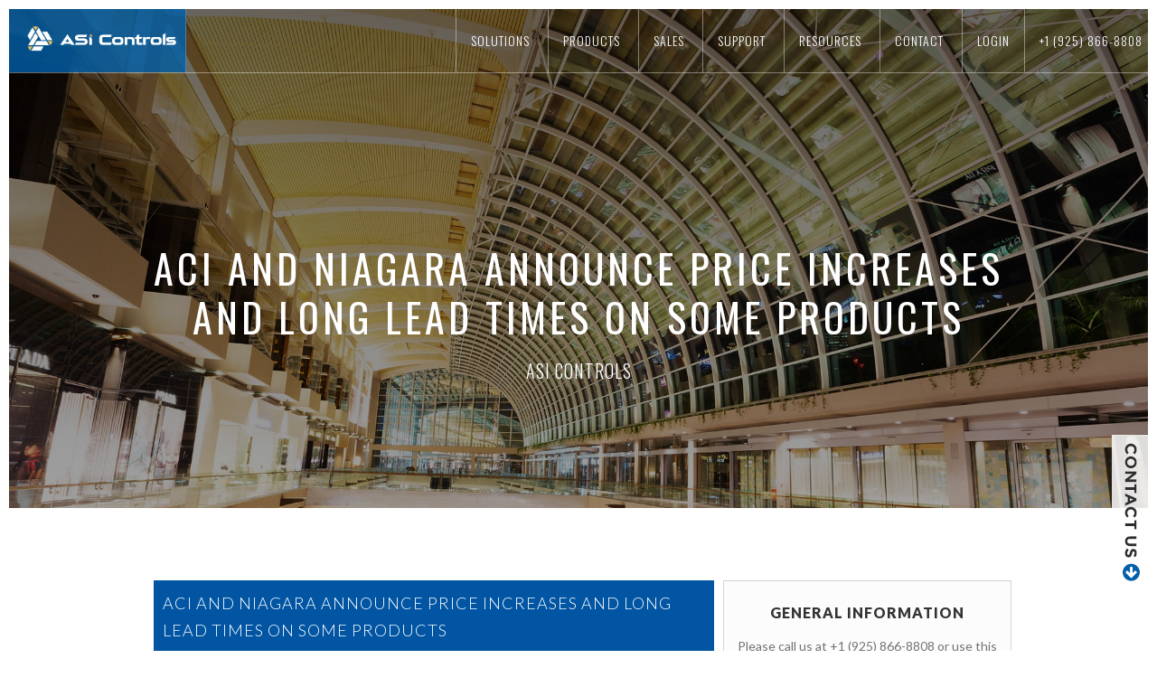

--- FILE ---
content_type: text/html; charset=UTF-8
request_url: https://www.asicontrols.com/aci-and-niagara-announce-price-increases-and-long-lead-times-on-some-products/
body_size: 13613
content:
<!DOCTYPE html>




<html data-wf-site="56bd6717041f53663e4659d9" data-wf-page="56bd6717041f53663e4659dc" lang="en-US" prefix="og: http://ogp.me/ns#">
<head>

<meta charset="utf-8">
<meta name="viewport" content="width=device-width, initial-scale=1">
<link rel="profile" href="http://gmpg.org/xfn/11">
<link rel="pingback" href="https://www.asicontrols.com/xmlrpc.php">

  

<title>ACI and Niagara announce price increases and long lead times on some products - ASI Controls</title>

<!-- This site is optimized with the Yoast SEO plugin v7.5.1 - https://yoast.com/wordpress/plugins/seo/ -->
<link rel="canonical" href="https://www.asicontrols.com/aci-and-niagara-announce-price-increases-and-long-lead-times-on-some-products/" />
<meta property="og:locale" content="en_US" />
<meta property="og:type" content="article" />
<meta property="og:title" content="ACI and Niagara announce price increases and long lead times on some products - ASI Controls" />
<meta property="og:description" content="As you may be aware, the ongoing pandemic has created a global shortage of semiconductors that has affected many industries. As a result, we have been advised by our suppliers to expect longer than normal lead times and modest price increases on select ACI and Niagara products. We&#8217;re doing our best to absorb some of &hellip;" />
<meta property="og:url" content="https://www.asicontrols.com/aci-and-niagara-announce-price-increases-and-long-lead-times-on-some-products/" />
<meta property="og:site_name" content="ASI Controls" />
<meta property="article:section" content="Blog" />
<meta property="article:published_time" content="2021-07-12T08:21:13-08:00" />
<!-- / Yoast SEO plugin. -->

<link rel='dns-prefetch' href='//ajax.googleapis.com' />
<link rel='dns-prefetch' href='//s.w.org' />
<link rel="alternate" type="application/rss+xml" title="ASI Controls &raquo; Feed" href="https://www.asicontrols.com/feed/" />
<link rel="alternate" type="application/rss+xml" title="ASI Controls &raquo; Comments Feed" href="https://www.asicontrols.com/comments/feed/" />
<link rel="alternate" type="application/rss+xml" title="ASI Controls &raquo; ACI and Niagara announce price increases and long lead times on some products Comments Feed" href="https://www.asicontrols.com/aci-and-niagara-announce-price-increases-and-long-lead-times-on-some-products/feed/" />
		<script type="text/javascript">
			window._wpemojiSettings = {"baseUrl":"https:\/\/s.w.org\/images\/core\/emoji\/2.3\/72x72\/","ext":".png","svgUrl":"https:\/\/s.w.org\/images\/core\/emoji\/2.3\/svg\/","svgExt":".svg","source":{"concatemoji":"https:\/\/www.asicontrols.com\/wp-includes\/js\/wp-emoji-release.min.js?ver=4.8.25"}};
			!function(t,a,e){var r,i,n,o=a.createElement("canvas"),l=o.getContext&&o.getContext("2d");function c(t){var e=a.createElement("script");e.src=t,e.defer=e.type="text/javascript",a.getElementsByTagName("head")[0].appendChild(e)}for(n=Array("flag","emoji4"),e.supports={everything:!0,everythingExceptFlag:!0},i=0;i<n.length;i++)e.supports[n[i]]=function(t){var e,a=String.fromCharCode;if(!l||!l.fillText)return!1;switch(l.clearRect(0,0,o.width,o.height),l.textBaseline="top",l.font="600 32px Arial",t){case"flag":return(l.fillText(a(55356,56826,55356,56819),0,0),e=o.toDataURL(),l.clearRect(0,0,o.width,o.height),l.fillText(a(55356,56826,8203,55356,56819),0,0),e===o.toDataURL())?!1:(l.clearRect(0,0,o.width,o.height),l.fillText(a(55356,57332,56128,56423,56128,56418,56128,56421,56128,56430,56128,56423,56128,56447),0,0),e=o.toDataURL(),l.clearRect(0,0,o.width,o.height),l.fillText(a(55356,57332,8203,56128,56423,8203,56128,56418,8203,56128,56421,8203,56128,56430,8203,56128,56423,8203,56128,56447),0,0),e!==o.toDataURL());case"emoji4":return l.fillText(a(55358,56794,8205,9794,65039),0,0),e=o.toDataURL(),l.clearRect(0,0,o.width,o.height),l.fillText(a(55358,56794,8203,9794,65039),0,0),e!==o.toDataURL()}return!1}(n[i]),e.supports.everything=e.supports.everything&&e.supports[n[i]],"flag"!==n[i]&&(e.supports.everythingExceptFlag=e.supports.everythingExceptFlag&&e.supports[n[i]]);e.supports.everythingExceptFlag=e.supports.everythingExceptFlag&&!e.supports.flag,e.DOMReady=!1,e.readyCallback=function(){e.DOMReady=!0},e.supports.everything||(r=function(){e.readyCallback()},a.addEventListener?(a.addEventListener("DOMContentLoaded",r,!1),t.addEventListener("load",r,!1)):(t.attachEvent("onload",r),a.attachEvent("onreadystatechange",function(){"complete"===a.readyState&&e.readyCallback()})),(r=e.source||{}).concatemoji?c(r.concatemoji):r.wpemoji&&r.twemoji&&(c(r.twemoji),c(r.wpemoji)))}(window,document,window._wpemojiSettings);
		</script>
		<style type="text/css">
img.wp-smiley,
img.emoji {
	display: inline !important;
	border: none !important;
	box-shadow: none !important;
	height: 1em !important;
	width: 1em !important;
	margin: 0 .07em !important;
	vertical-align: -0.1em !important;
	background: none !important;
	padding: 0 !important;
}
</style>
<link rel='stylesheet' id='dslc-fontawesome-css'  href='https://www.asicontrols.com/wp-content/plugins/live-composer-page-builder/css/font-awesome.css?ver=1.5.10' type='text/css' media='all' />
<link rel='stylesheet' id='dslc-plugins-css-css'  href='https://www.asicontrols.com/wp-content/plugins/live-composer-page-builder/css/dist/frontend.plugins.min.css?ver=1.5.10' type='text/css' media='all' />
<link rel='stylesheet' id='dslc-frontend-css-css'  href='https://www.asicontrols.com/wp-content/plugins/live-composer-page-builder/css/dist/frontend.min.css?ver=1.5.10' type='text/css' media='all' />
<link rel='stylesheet' id='asic-2016-webflow-normalize-style-css'  href='https://www.asicontrols.com/wp-content/themes/asic-2016/css/normalize.css?v=3' type='text/css' media='all' />
<link rel='stylesheet' id='asic-2016-webflow-components-style-css'  href='https://www.asicontrols.com/wp-content/themes/asic-2016/css/components.css?v=3' type='text/css' media='all' />
<link rel='stylesheet' id='asic-2016-webflow-theme-style-css'  href='https://www.asicontrols.com/wp-content/themes/asic-2016/css/asic-mockups-eba454.css?v=3' type='text/css' media='all' />
<link rel='stylesheet' id='asic-2016-style-css'  href='https://www.asicontrols.com/wp-content/themes/asic-2016/style.css?ver=4.8.25' type='text/css' media='all' />
<script type='text/javascript' src='https://www.asicontrols.com/wp-includes/js/jquery/jquery.js?ver=1.12.4'></script>
<script type='text/javascript' src='https://www.asicontrols.com/wp-includes/js/jquery/jquery-migrate.min.js?ver=1.4.1'></script>
<script type='text/javascript' src='https://www.asicontrols.com/wp-content/plugins/live-composer-page-builder/js/dist/client_plugins.min.js?ver=1.5.10'></script>
<script type='text/javascript' src='https://ajax.googleapis.com/ajax/libs/webfont/1.4.7/webfont.js'></script>
<script type='text/javascript' src='https://www.asicontrols.com/wp-content/themes/asic-2016/js/modernizr.js'></script>
<link rel='https://api.w.org/' href='https://www.asicontrols.com/wp-json/' />
<link rel="EditURI" type="application/rsd+xml" title="RSD" href="https://www.asicontrols.com/xmlrpc.php?rsd" />
<link rel="wlwmanifest" type="application/wlwmanifest+xml" href="https://www.asicontrols.com/wp-includes/wlwmanifest.xml" /> 
<link rel='shortlink' href='https://www.asicontrols.com/?p=4677' />
<link rel="alternate" type="application/json+oembed" href="https://www.asicontrols.com/wp-json/oembed/1.0/embed?url=https%3A%2F%2Fwww.asicontrols.com%2Faci-and-niagara-announce-price-increases-and-long-lead-times-on-some-products%2F" />
<link rel="alternate" type="text/xml+oembed" href="https://www.asicontrols.com/wp-json/oembed/1.0/embed?url=https%3A%2F%2Fwww.asicontrols.com%2Faci-and-niagara-announce-price-increases-and-long-lead-times-on-some-products%2F&#038;format=xml" />
<script async src="//75451.tctm.co/t.js"></script>
<!-- start Mixpanel --><script type="text/javascript">(function(e,b){if(!b.__SV){var a,f,i,g;window.mixpanel=b;b._i=[];b.init=function(a,e,d){function f(b,h){var a=h.split(".");2==a.length&&(b=b[a[0]],h=a[1]);b[h]=function(){b.push([h].concat(Array.prototype.slice.call(arguments,0)))}}var c=b;"undefined"!==typeof d?c=b[d]=[]:d="mixpanel";c.people=c.people||[];c.toString=function(b){var a="mixpanel";"mixpanel"!==d&&(a+="."+d);b||(a+=" (stub)");return a};c.people.toString=function(){return c.toString(1)+".people (stub)"};i="disable time_event track track_pageview track_links track_forms register register_once alias unregister identify name_tag set_config people.set people.set_once people.increment people.append people.union people.track_charge people.clear_charges people.delete_user".split(" ");
for(g=0;g<i.length;g++)f(c,i[g]);b._i.push([a,e,d])};b.__SV=1.2;a=e.createElement("script");a.type="text/javascript";a.async=!0;a.src="undefined"!==typeof MIXPANEL_CUSTOM_LIB_URL?MIXPANEL_CUSTOM_LIB_URL:"file:"===e.location.protocol&&"//cdn.mxpnl.com/libs/mixpanel-2-latest.min.js".match(/^\/\//)?"https://cdn.mxpnl.com/libs/mixpanel-2-latest.min.js":"//cdn.mxpnl.com/libs/mixpanel-2-latest.min.js";f=e.getElementsByTagName("script")[0];f.parentNode.insertBefore(a,f)}})(document,window.mixpanel||[]);
mixpanel.init("f05e4a6decb56368412beef5285bfd8d");</script><!-- end Mixpanel -->


  <script>
    WebFont.load({
      google: {
        families: ["Oswald:300,400,700","Lato:100,100italic,300,300italic,400,400italic,700,700italic,900,900italic"]
      }
    });
  </script>	
	

  <!-- Favicon Generator Output -->
  <link rel="apple-touch-icon" sizes="57x57" href="https://www.asicontrols.com/wp-content/themes/asic-2016/images/fav/apple-icon-57x57.png">
  <link rel="apple-touch-icon" sizes="60x60" href="https://www.asicontrols.com/wp-content/themes/asic-2016/images/fav/apple-icon-60x60.png">
  <link rel="apple-touch-icon" sizes="72x72" href="https://www.asicontrols.com/wp-content/themes/asic-2016/images/fav/apple-icon-72x72.png">
  <link rel="apple-touch-icon" sizes="76x76" href="https://www.asicontrols.com/wp-content/themes/asic-2016/images/fav/apple-icon-76x76.png">
  <link rel="apple-touch-icon" sizes="114x114" href="https://www.asicontrols.com/wp-content/themes/asic-2016/images/fav/apple-icon-114x114.png">
  <link rel="apple-touch-icon" sizes="120x120" href="https://www.asicontrols.com/wp-content/themes/asic-2016/images/fav/apple-icon-120x120.png">
  <link rel="apple-touch-icon" sizes="144x144" href="https://www.asicontrols.com/wp-content/themes/asic-2016/images/fav/apple-icon-144x144.png">
  <link rel="apple-touch-icon" sizes="152x152" href="https://www.asicontrols.com/wp-content/themes/asic-2016/images/fav/apple-icon-152x152.png">
  <link rel="apple-touch-icon" sizes="180x180" href="https://www.asicontrols.com/wp-content/themes/asic-2016/images/fav/apple-icon-180x180.png">
  <link rel="icon" type="image/png" sizes="192x192"  href="https://www.asicontrols.com/wp-content/themes/asic-2016/images/fav/android-icon-192x192.png">
  <link rel="icon" type="image/png" sizes="32x32" href="https://www.asicontrols.com/wp-content/themes/asic-2016/images/fav/favicon-32x32.png">
  <link rel="icon" type="image/png" sizes="96x96" href="https://www.asicontrols.com/wp-content/themes/asic-2016/images/fav/favicon-96x96.png">
  <link rel="icon" type="image/png" sizes="16x16" href="https://www.asicontrols.com/wp-content/themes/asic-2016/images/fav/favicon-16x16.png">
  <link rel="manifest" href="https://www.asicontrols.com/wp-content/themes/asic-2016/images/fav/manifest.json">
  <meta name="msapplication-TileColor" content="#ffffff">
  <meta name="msapplication-TileImage" content="/ms-icon-144x144.png">
  <meta name="theme-color" content="#ffffff">
  <!-- End Favicon Generator Output -->

  <!-- original favicon links
  <link rel="shortcut icon" type="image/x-icon" href="https://www.asicontrols.com/wp-content/themes/asic-2016/images/32.png">
  <link rel="apple-touch-icon" href="https://www.asicontrols.com/wp-content/themes/asic-2016/images/256.png">
  -->
  <style type="text/css">
    .sidebar-form.form-field::-webkit-input-placeholder { /* WebKit browsers */
        color:    #fff;
        opacity:0.75;
    }
    .sidebar-form.form-field:-moz-placeholder { /* Mozilla Firefox 4 to 18 */
        color:    #fff;
        opacity:0.75;
    }
    .sidebar-form.form-field::-moz-placeholder { /* Mozilla Firefox 19+ */
        color:    #fff;
        opacity:0.75;
    }
    .sidebar-form.form-field:-ms-input-placeholder { /* Internet Explorer 10+ */
        color:    #fff;
        opacity:0.75;
    }
    @media screen and (min-width: 992px) and (max-width: 1108px) {
    .nav-link {font-size:0.75em;padding: 25px 18px;}
    .side-contact-button {display:none;}
    }
  </style>
	
		<style type="text/css">.recentcomments a{display:inline !important;padding:0 !important;margin:0 !important;}</style>
		<style type="text/css">.broken_link, a.broken_link {
	text-decoration: line-through;
}</style><style type="text/css">.dslc-modules-section-wrapper, .dslca-add-modules-section { width : 640px; } .dslc-modules-section:not(.dslc-full) { padding-left: 4%;  padding-right: 4%; } .dslc-modules-section { margin-left:0%;margin-right:0%;margin-bottom:0px;padding-bottom:80px;padding-top:80px;padding-left:0%;padding-right:0%;background-image:none;background-repeat:repeat;background-position:left top;background-attachment:scroll;background-size:auto;border-width:0px;border-style:solid; }</style>		<style type="text/css" id="wp-custom-css">
			.portfolio-column {
	padding-right: 1px;
	padding-bottom: 1px;
}

.portfolio-post._9 {
	background-image: url(http://www.asicontrols.com/wp-content/uploads/2017/11/sensor-with-product-background-v2.jpg);
	background-position: 50% 50%;
	background-size: cover;
}

.portfolio-post._11 {
	background-image: url(http://www.asicontrols.com/wp-content/uploads/2017/11/accessory-with-product-background-v2.jpg);
	background-position: 50% 50%;
	background-size: cover;
}

/*
.portfolio-post._9 {
	background-image: url(http://www.asicontrols.com/wp-content/uploads/2016/03/asi-thermo-bg.jpg);
    background-position: 50% 0px;
    background-size: cover;
}

.portfolio-post._9.small-port-post {
	background-position: 50% 50%;
}
*/		</style>
	<!-- Google Tag Manager -->
<script>(function(w,d,s,l,i){w[l]=w[l]||[];w[l].push({'gtm.start':
new Date().getTime(),event:'gtm.js'});var f=d.getElementsByTagName(s)[0],
j=d.createElement(s),dl=l!='dataLayer'?'&l='+l:'';j.async=true;j.src=
'https://www.googletagmanager.com/gtm.js?id='+i+dl;f.parentNode.insertBefore(j,f);
})(window,document,'script','dataLayer','GTM-5JPZW7V');</script>
<!-- End Google Tag Manager -->

<!-- Facebook Pixel Code -->
<script>
  !function(f,b,e,v,n,t,s)
  {if(f.fbq)return;n=f.fbq=function(){n.callMethod?
  n.callMethod.apply(n,arguments):n.queue.push(arguments)};
  if(!f._fbq)f._fbq=n;n.push=n;n.loaded=!0;n.version='2.0';
  n.queue=[];t=b.createElement(e);t.async=!0;
  t.src=v;s=b.getElementsByTagName(e)[0];
  s.parentNode.insertBefore(t,s)}(window, document,'script',
  'https://connect.facebook.net/en_US/fbevents.js');
  fbq('init', '2076000629279388');
  fbq('track', 'PageView');
</script>
<noscript><img height="1" width="1" style="display:none"
  src="https://www.facebook.com/tr?id=2076000629279388&ev=PageView&noscript=1"
/></noscript>
<!-- End Facebook Pixel Code -->

</head>
<script type="text/javascript">
_linkedin_partner_id = "409266";
window._linkedin_data_partner_ids = window._linkedin_data_partner_ids || [];
window._linkedin_data_partner_ids.push(_linkedin_partner_id);
</script><script type="text/javascript">
(function(){var s = document.getElementsByTagName("script")[0];
var b = document.createElement("script");
b.type = "text/javascript";b.async = true;
b.src = "https://snap.licdn.com/li.lms-analytics/insight.min.js";
s.parentNode.insertBefore(b, s);})();
</script>
<noscript>
<img height="1" width="1" style="display:none;" alt="" src="https://dc.ads.linkedin.com/collect/?pid=409266&fmt=gif" />
</noscript>
<body class="post-template-default single single-post postid-4677 single-format-standard group-blog">

<!-- Google Tag Manager (noscript) -->
<noscript><iframe src="https://www.googletagmanager.com/ns.html?id=GTM-5JPZW7V"
height="0" width="0" style="display:none;visibility:hidden"></iframe></noscript>
<!-- End Google Tag Manager (noscript) -->


    <div data-collapse="medium" data-animation="default" data-duration="400" data-ix="display-none" class="w-nav navbar-scroll">
    <div class="w-clearfix navigation-div black">
      <a href="https://www.asicontrols.com" class="w-nav-brand brand black w--current"><img width="161" src="https://www.asicontrols.com/wp-content/themes/asic-2016/images/asic-new.png">
      </a>
      <div class="w-nav-button menu-button black">
        <div class="w-icon-nav-menu icon black"></div>
      </div>
      <nav role="navigation" class="w-nav-menu nav-menu">
        <div data-delay="100" class="w-dropdown">
          <div class="w-dropdown-toggle nav-link scroll-nav-link">
            <!--<a class="hov" style="display:inline-block;width:100%;height:100%;" href="/solutions/">solutions</a>-->
		<div>Solutions</div>
          </div>
 				<nav data-ix="ease-dropdown" id="menu-solutions" class="w-dropdown-list dropdown-list"><a href="https://www.asicontrols.com/why-asi/"class="w-dropdown-link dropdown-link scroll-dropdown-link">Why ASI</a>
<a href="https://www.asicontrols.com/products/asi-analytics/"class="w-dropdown-link dropdown-link scroll-dropdown-link">ASI Analytics</a>
<a href="https://www.asicontrols.com/jasic-open-systems-architecture-for-interoperability/"class="w-dropdown-link dropdown-link scroll-dropdown-link">JASIC Open Systems Architecture for Interoperability</a>
<a href="https://www.asicontrols.com/front-end-solutions/"class="w-dropdown-link dropdown-link scroll-dropdown-link">Front End Solutions</a>
<a href="http://www.asicontrols.com/products/"class="w-dropdown-link dropdown-link scroll-dropdown-link">Browse Products</a>
<a href="https://www.asicontrols.com/solutions/training/"class="w-dropdown-link dropdown-link scroll-dropdown-link">Training</a>
<a href="https://www.asicontrols.com/our-history-2/"class="w-dropdown-link dropdown-link scroll-dropdown-link">Our History</a>
</nav>        </div>
        <div data-delay="100" class="w-dropdown">
          <div class="w-dropdown-toggle nav-link scroll-nav-link">
            <!--<a class="hov" style="display:inline-block;width:100%;height:100%;" href="/services/">Services</a>-->

		<div>Products</div>
          </div>
 				<nav data-ix="ease-dropdown" id="menu-products" class="w-dropdown-list dropdown-list"><a href="https://www.asicontrols.com/products/"class="w-dropdown-link dropdown-link scroll-dropdown-link">Browse Products</a>
<a href="https://www.asicontrols.com/products/asi-analytics/"class="w-dropdown-link dropdown-link scroll-dropdown-link">ASI Analytics</a>
<a href="http://www.asicontrols.com/product/intellifront/"class="w-dropdown-link dropdown-link scroll-dropdown-link">IntelliFront</a>
<a href="https://www.asicontrols.com/niagara-integration/"class="w-dropdown-link dropdown-link scroll-dropdown-link">Niagara Integration</a>
<a href="http://partner.asicontrols.com/datasheets/"class="w-dropdown-link dropdown-link scroll-dropdown-link">Product Documentation</a>
<a href="https://store.asicontrols.com/"class="w-dropdown-link dropdown-link scroll-dropdown-link">Order Products</a>
</nav>        </div>
        <div data-delay="100" class="w-dropdown">
          <div class="w-dropdown-toggle nav-link scroll-nav-link">
            <!--<a class="hov" style="display:inline-block;width:100%;height:100%;" href="/sales/">Sales</a>-->
		<div>Sales</div>
          </div>
 				<nav data-ix="ease-dropdown" id="menu-sales" class="w-dropdown-list dropdown-list"><a href="/sales/"class="w-dropdown-link dropdown-link scroll-dropdown-link">Sales Info</a>
<a href="https://www.asicontrols.com/distributor_locations-2/"class="w-dropdown-link dropdown-link scroll-dropdown-link">Find a Distributor</a>
<a href="https://www.asicontrols.com/product-brochure/"class="w-dropdown-link dropdown-link scroll-dropdown-link">Product Brochure</a>
<a href="https://www.asicontrols.com/partner-with-us/"class="w-dropdown-link dropdown-link scroll-dropdown-link">Partner with us</a>
<a href="https://store.asicontrols.com/"class="w-dropdown-link dropdown-link scroll-dropdown-link">Online Store Login</a>
<a href="https://www.asicontrols.com/blog/"class="w-dropdown-link dropdown-link scroll-dropdown-link">Blog</a>
</nav>        </div>
        <div data-delay="100" class="w-dropdown">
          <div class="w-dropdown-toggle nav-link scroll-nav-link">
            <!--<a class="hov" style="display:inline-block;width:100%;height:100%;" href="/support/">Support</a>-->
		<div>Support</div>
          </div>
 				<nav data-ix="ease-dropdown" id="menu-support" class="w-dropdown-list dropdown-list"><a href="/support/"class="w-dropdown-link dropdown-link scroll-dropdown-link">Contact Support</a>
<a href="http://partner.asicontrols.com/datasheets/"class="w-dropdown-link dropdown-link scroll-dropdown-link">Product Documentation</a>
<a href="http://www.asicontrols.com/solutions/training/"class="w-dropdown-link dropdown-link scroll-dropdown-link">Training Classes</a>
<a href="https://www.asicontrols.com/support/websesssion/"class="w-dropdown-link dropdown-link scroll-dropdown-link">Web Session</a>
</nav>        </div>
        <div data-delay="100" class="w-dropdown">
          <div class="w-dropdown-toggle nav-link scroll-nav-link">
            <!--<a class="hov" style="display:inline-block;width:100%;height:100%;" href="/resources/">resources</a>-->
		<div>Resources</div>
          </div>
 				<nav data-ix="ease-dropdown" id="menu-resources-sixth-main" class="w-dropdown-list dropdown-list"><a href="https://www.asicontrols.com/resources/technical-data/"class="w-dropdown-link dropdown-link scroll-dropdown-link">Technical Data</a>
<a href="https://www.asicontrols.com/resources/downloads/"class="w-dropdown-link dropdown-link scroll-dropdown-link">Product Downloads</a>
<a href="https://www.asicontrols.com/blog/"class="w-dropdown-link dropdown-link scroll-dropdown-link">Blog</a>
<a href="https://www.asicontrols.com/privacy-policy-for-httpwww-asicontrols-com-website/"class="w-dropdown-link dropdown-link scroll-dropdown-link">Privacy Policy</a>
<a href="https://www.asicontrols.com/resources/quality-policy/"class="w-dropdown-link dropdown-link scroll-dropdown-link">Quality Policy</a>
<a href="https://www.asicontrols.com/login/"class="w-dropdown-link dropdown-link scroll-dropdown-link">Login</a>
</nav>        </div>
        <div data-delay="100" class="w-dropdown">
          <div class="w-dropdown-toggle nav-link scroll-nav-link">
            <!--<a class="hov" style="display:inline-block;width:100%;height:100%;" href="/contact/">Contact</a>-->
		<div>Contact</div>
          </div>
 				<nav data-ix="ease-dropdown" id="menu-contact" class="w-dropdown-list dropdown-list"><a href="https://www.asicontrols.com/sales/"class="w-dropdown-link dropdown-link scroll-dropdown-link">Sales Questions</a>
<a href="https://www.asicontrols.com/solutions/energy-audits/"class="w-dropdown-link dropdown-link scroll-dropdown-link">Schedule an Energy Audit</a>
<a href="https://www.asicontrols.com/solutions/system-integrators/"class="w-dropdown-link dropdown-link scroll-dropdown-link">Become an Integrator</a>
<a href="https://www.asicontrols.com/solutions/asi-controls-oem-sales/"class="w-dropdown-link dropdown-link scroll-dropdown-link">Become an OEM Partner</a>
<a href="https://www.asicontrols.com/solutions/training/"class="w-dropdown-link dropdown-link scroll-dropdown-link">Training Registration</a>
<a href="https://www.asicontrols.com/contact/"class="w-dropdown-link dropdown-link scroll-dropdown-link">General Information</a>
</nav>        </div>
        <div data-delay="100" class="w-dropdown">
          <div class="w-dropdown-toggle nav-link scroll-nav-link end-scroll-nav-link">
            <!--<a class="hov" style="display:inline-block;width:100%;height:100%;" href="/about/">About</a>-->
		<div>Login</div>
          </div>
 				<nav data-ix="ease-dropdown" id="menu-login" class="w-dropdown-list dropdown-list"><a href="http://partner.asicontrols.com/"class="w-dropdown-link dropdown-link scroll-dropdown-link">Partner Portal</a>
<a href="https://store.asicontrols.com/"class="w-dropdown-link dropdown-link scroll-dropdown-link">Online Store</a>
</nav>        </div><a href="tel:+19258668808" class="w-nav-link nav-link phone-nav-link scroll-phone-nav-link">+1 (925) 866-8808</a>
      </nav>
    </div>
  </div>
  
  
  
  <div data-collapse="medium" data-animation="default" data-duration="500" data-easing="ease-in-cubic" data-easing2="ease-in-cubic" class="w-nav navbar">
    <div class="w-clearfix navigation-div">
      <a href="https://www.asicontrols.com" class="w-nav-brand brand w--current"><img width="165" src="https://www.asicontrols.com/wp-content/themes/asic-2016/images/asic-new-white.png">
      </a>
      </a>
      <div class="w-nav-button menu-button">
        <div class="w-icon-nav-menu icon"></div>
      </div>
      <nav role="navigation" class="w-nav-menu nav-menu">
        <div data-delay="100" class="w-dropdown">
          <div class="w-dropdown-toggle nav-link">
            <!--<a class="hov" href="/solutions/">solutions</a>-->
            <div>Solutions</div>
          </div>
 				<nav data-ix="ease-dropdown" id="menu-solutions-1" class="w-dropdown-list dropdown-list"><a href="https://www.asicontrols.com/why-asi/"class="w-dropdown-link dropdown-link">Why ASI</a>
<a href="https://www.asicontrols.com/products/asi-analytics/"class="w-dropdown-link dropdown-link">ASI Analytics</a>
<a href="https://www.asicontrols.com/jasic-open-systems-architecture-for-interoperability/"class="w-dropdown-link dropdown-link">JASIC Open Systems Architecture for Interoperability</a>
<a href="https://www.asicontrols.com/front-end-solutions/"class="w-dropdown-link dropdown-link">Front End Solutions</a>
<a href="http://www.asicontrols.com/products/"class="w-dropdown-link dropdown-link">Browse Products</a>
<a href="https://www.asicontrols.com/solutions/training/"class="w-dropdown-link dropdown-link">Training</a>
<a href="https://www.asicontrols.com/our-history-2/"class="w-dropdown-link dropdown-link">Our History</a>
</nav>        </div>
        <div data-delay="100" class="w-dropdown">
          <div class="w-dropdown-toggle nav-link">
            <!--<a class="hov" href="/services/">Services</a>-->

		<div>Products</div>
          </div>
 				<nav data-ix="ease-dropdown" id="menu-products-1" class="w-dropdown-list dropdown-list"><a href="https://www.asicontrols.com/products/"class="w-dropdown-link dropdown-link">Browse Products</a>
<a href="https://www.asicontrols.com/products/asi-analytics/"class="w-dropdown-link dropdown-link">ASI Analytics</a>
<a href="http://www.asicontrols.com/product/intellifront/"class="w-dropdown-link dropdown-link">IntelliFront</a>
<a href="https://www.asicontrols.com/niagara-integration/"class="w-dropdown-link dropdown-link">Niagara Integration</a>
<a href="http://partner.asicontrols.com/datasheets/"class="w-dropdown-link dropdown-link">Product Documentation</a>
<a href="https://store.asicontrols.com/"class="w-dropdown-link dropdown-link">Order Products</a>
</nav>        </div>
        <div data-delay="100" class="w-dropdown">
          <div class="w-dropdown-toggle nav-link">
            <!--<a class="hov" href="/sales/">Sales</a>-->
		<div>Sales</div>
          </div>
 				<nav data-ix="ease-dropdown" id="menu-sales-1" class="w-dropdown-list dropdown-list"><a href="/sales/"class="w-dropdown-link dropdown-link">Sales Info</a>
<a href="https://www.asicontrols.com/distributor_locations-2/"class="w-dropdown-link dropdown-link">Find a Distributor</a>
<a href="https://www.asicontrols.com/product-brochure/"class="w-dropdown-link dropdown-link">Product Brochure</a>
<a href="https://www.asicontrols.com/partner-with-us/"class="w-dropdown-link dropdown-link">Partner with us</a>
<a href="https://store.asicontrols.com/"class="w-dropdown-link dropdown-link">Online Store Login</a>
<a href="https://www.asicontrols.com/blog/"class="w-dropdown-link dropdown-link">Blog</a>
</nav>        </div>
        <div data-delay="100" class="w-dropdown">
          <div class="w-dropdown-toggle nav-link">
            <!---<a class="hov" href="/support/">Support</a>-->
		<div>Support</div>
          </div>
 				<nav data-ix="ease-dropdown" id="menu-support-1" class="w-dropdown-list dropdown-list"><a href="/support/"class="w-dropdown-link dropdown-link">Contact Support</a>
<a href="http://partner.asicontrols.com/datasheets/"class="w-dropdown-link dropdown-link">Product Documentation</a>
<a href="http://www.asicontrols.com/solutions/training/"class="w-dropdown-link dropdown-link">Training Classes</a>
<a href="https://www.asicontrols.com/support/websesssion/"class="w-dropdown-link dropdown-link">Web Session</a>
</nav>        </div>
        <div data-delay="100" class="w-dropdown">
          <div class="w-dropdown-toggle nav-link">
            <!--<a class="hov" href="/resources/">resources</a>-->
		<div>resources</div>
          </div>
 				<nav data-ix="ease-dropdown" id="menu-resources-sixth-main-1" class="w-dropdown-list dropdown-list"><a href="https://www.asicontrols.com/resources/technical-data/"class="w-dropdown-link dropdown-link">Technical Data</a>
<a href="https://www.asicontrols.com/resources/downloads/"class="w-dropdown-link dropdown-link">Product Downloads</a>
<a href="https://www.asicontrols.com/blog/"class="w-dropdown-link dropdown-link">Blog</a>
<a href="https://www.asicontrols.com/privacy-policy-for-httpwww-asicontrols-com-website/"class="w-dropdown-link dropdown-link">Privacy Policy</a>
<a href="https://www.asicontrols.com/resources/quality-policy/"class="w-dropdown-link dropdown-link">Quality Policy</a>
<a href="https://www.asicontrols.com/login/"class="w-dropdown-link dropdown-link">Login</a>
</nav>        </div>
        <div data-delay="100" class="w-dropdown">
          <div class="w-dropdown-toggle nav-link">
            <!--<a class="hov" href="/contact/">Contact</a>-->
		<div>Contact</div>
          </div>
 				<nav data-ix="ease-dropdown" id="menu-contact-1" class="w-dropdown-list dropdown-list"><a href="https://www.asicontrols.com/sales/"class="w-dropdown-link dropdown-link">Sales Questions</a>
<a href="https://www.asicontrols.com/solutions/energy-audits/"class="w-dropdown-link dropdown-link">Schedule an Energy Audit</a>
<a href="https://www.asicontrols.com/solutions/system-integrators/"class="w-dropdown-link dropdown-link">Become an Integrator</a>
<a href="https://www.asicontrols.com/solutions/asi-controls-oem-sales/"class="w-dropdown-link dropdown-link">Become an OEM Partner</a>
<a href="https://www.asicontrols.com/solutions/training/"class="w-dropdown-link dropdown-link">Training Registration</a>
<a href="https://www.asicontrols.com/contact/"class="w-dropdown-link dropdown-link">General Information</a>
</nav>        </div>
        <div data-delay="100" class="w-dropdown">
          <div class="w-dropdown-toggle nav-link">
            <!--<a class="hov" href="/about/">About</a>-->
		<div>Login</div>
          </div>
 				<nav data-ix="ease-dropdown" id="menu-login-1" class="w-dropdown-list dropdown-list"><a href="http://partner.asicontrols.com/"class="w-dropdown-link dropdown-link">Partner Portal</a>
<a href="https://store.asicontrols.com/"class="w-dropdown-link dropdown-link">Online Store</a>
</nav>        </div><a href="tel:+19258668808" class="w-nav-link nav-link phone-nav-link">+1 (925) 866-8808</a>
      </nav>
    </div>
  </div>

<div class="w-section hero-section blog-hero" data-ix="show-nav" >
    <div class="w-container containner-slide">
      <h1 class="hero-heading second">
	  ACI and Niagara announce price increases and long lead times on some products</h1>
      <h1 class="hero-subheader">ASI Controls</h1>
	</div>
</div>




  <div class="w-section project-section">
    <div class="w-container">
      <div class="w-row">
        <div class="w-col w-col-8 column-phone-nopad">
          <h1 class="info-title block-title no-margin-top page-title">ACI and Niagara announce price increases and long lead times on some products</h1>
           <div class="w-clearfix page-content ">
		<div id="dslc-theme-content"><div id="dslc-theme-content-inner"><p>As you may be aware, the ongoing pandemic has created a global shortage of semiconductors that has affected many industries. As a result, we have been advised by our suppliers to expect longer than normal lead times and modest price increases on select ACI and Niagara products. We&#8217;re doing our best to absorb some of the cost increases and mitigate lead times as much as we can. We advise that you please plan your projects accordingly. Please contact sales@asicontrols.com with any questions.</p>
<p><span style="color: #ff0000;"><strong>ACI and Niagara price increases will go into effect on August 1.</strong></span></p>
<p><strong>ASI will honor current pricing on all ACI and Niagara projects through September 1 on any project registered in ASI University. </strong></p>
<p>Niagara products affected &#8211; JACE 8000 &#8211; Edge 10 &#8211; I/O Modules &#8211; Expansion Modules &#8211; ACI products affected</p>
<p>Price increases</p>
<ul>
<li>A/DLP Series Pressure Transmitters</li>
<li>A/MLP2 Series Pressure Transmitters</li>
<li>A/TT100, A/TTM100, A/TT1K, and A/TTM1K Series Temperature Transmitters</li>
<li>A/FLS Series Freeze Stats</li>
<li>A/GP Series Pressure Transmitters</li>
<li>AFS Series Pressure Switches</li>
</ul>
<p>Products with extended lead times</p>
<ul>
<li>AFS pressure switches: 2-3 weeks</li>
<li>Averaging sensors (flexible and copper): 3-4 weeks</li>
<li>RH/TEMP combination sensors: 5-6 weeks</li>
<li>Temp transmitters: 5-6 weeks</li>
<li>NIST devices: 7-8 weeks</li>
</ul>
</div></div></div><!-- .entry-content -->

                     <div class="page-metadata">
            <div class="page-metadata-text">Published&nbsp;07/12/21 8:21 AM by Brian Nicholas            </div>
            <div class="page-metadata-text">Posted in <a href="https://www.asicontrols.com/category/blog/" rel="category tag">Blog</a>            </div>
            <div class="page-metadata-text">Tags:             </div>
          </div>
        </div>
            <div class="w-col w-col-4 portfolio-column">
              <div class="working-process-wrapper sidebar-process">
                <h3>General Information</h3>
            <p class="feature-p">Please call us at +1 (925) 866-8808 or use this form and a representative will get back to you as soon as possible.</p>
            <div class="w-form form-wrapper sidebar-form-wrapper">
            
                <div class='gf_browser_chrome gform_wrapper' id='gform_wrapper_1' ><a id='gf_1' class='gform_anchor' ></a><form method='post' enctype='multipart/form-data' target='gform_ajax_frame_1' id='gform_1'  action='/aci-and-niagara-announce-price-increases-and-long-lead-times-on-some-products/#gf_1'>
                        <div class='gform_body'><ul id='gform_fields_1' class='gform_fields top_label form_sublabel_below description_below'><li id='field_1_1'  class='gfield gfield_contains_required field_sublabel_below field_description_below gfield_visibility_visible' ><label class='gfield_label' for='input_1_1' >Name<span class='gfield_required'>*</span></label><div class='ginput_container ginput_container_text'><input name='input_1' id='input_1_1' type='text' value='' class='medium'    placeholder='Your Name*' aria-required="true" aria-invalid="false" /></div></li><li id='field_1_2'  class='gfield gfield_contains_required field_sublabel_below field_description_below gfield_visibility_visible' ><label class='gfield_label' for='input_1_2' >Email<span class='gfield_required'>*</span></label><div class='ginput_container ginput_container_text'><input name='input_2' id='input_1_2' type='text' value='' class='medium'    placeholder='Your Email*' aria-required="true" aria-invalid="false" /></div></li><li id='field_1_3'  class='gfield field_sublabel_below field_description_below gfield_visibility_visible' ><label class='gfield_label' for='input_1_3' >Company</label><div class='ginput_container ginput_container_text'><input name='input_3' id='input_1_3' type='text' value='' class='medium'    placeholder='Company'  aria-invalid="false" /></div></li><li id='field_1_4'  class='gfield field_sublabel_below field_description_below gfield_visibility_visible' ><label class='gfield_label' for='input_1_4' >Phone</label><div class='ginput_container ginput_container_phone'><input name='input_4' id='input_1_4' type='tel' value='' class='medium'   placeholder='Phone'  aria-invalid="false" /></div></li><li id='field_1_5'  class='gfield field_sublabel_below field_description_below gfield_visibility_visible' ><label class='gfield_label' for='input_1_5' >Location</label><div class='ginput_container ginput_container_text'><input name='input_5' id='input_1_5' type='text' value='' class='medium'    placeholder='Building Location'  aria-invalid="false" /></div></li><li id='field_1_6'  class='gfield gfield_contains_required field_sublabel_below field_description_below gfield_visibility_visible' ><label class='gfield_label' for='input_1_6' >Message/Question<span class='gfield_required'>*</span></label><div class='ginput_container ginput_container_textarea'><textarea name='input_6' id='input_1_6' class='textarea medium'   placeholder='How can we help you?' aria-required="true" aria-invalid="false"   rows='10' cols='50'></textarea></div></li><li id='field_1_18'  class='gfield field_sublabel_below field_description_below gfield_visibility_visible' ><label class='gfield_label' for='input_1_18' >CAPTCHA</label><div class='gfield_captcha_container'><img class='gfield_captcha' src='https://www.asicontrols.com/wp-content/uploads/gravity_forms/0-c1e5bab87b16cfc7660b07f52150c463/27609827.png' alt='' width='150' height='42' /><div class='gfield_captcha_input_container simple_captcha_medium'><input type='text' name='input_18' id='input_1_18' /><input type='hidden' name='input_captcha_prefix_18' value='27609827' /></div></div></li><li id='field_1_7'  class='gfield gform_hidden field_sublabel_below field_description_below gfield_visibility_visible' ><input name='input_7' id='input_1_7' type='hidden' class='gform_hidden'  aria-invalid="false" value='ACI and Niagara announce price increases and long lead times on some products' /></li><li id='field_1_8'  class='gfield gform_hidden field_sublabel_below field_description_below gfield_visibility_visible' ><input name='input_8' id='input_1_8' type='hidden' class='gform_hidden'  aria-invalid="false" value='18.116.163.116' /></li><li id='field_1_10'  class='gfield gform_hidden field_sublabel_below field_description_below gfield_visibility_visible' ><input name='input_10' id='input_1_10' type='hidden' class='gform_hidden'  aria-invalid="false" value='' /></li><li id='field_1_11'  class='gfield gform_hidden field_sublabel_below field_description_below gfield_visibility_visible' ><input name='input_11' id='input_1_11' type='hidden' class='gform_hidden'  aria-invalid="false" value='' /></li><li id='field_1_12'  class='gfield gform_hidden field_sublabel_below field_description_below gfield_visibility_visible' ><input name='input_12' id='input_1_12' type='hidden' class='gform_hidden'  aria-invalid="false" value='' /></li><li id='field_1_13'  class='gfield gform_hidden field_sublabel_below field_description_below gfield_visibility_visible' ><input name='input_13' id='input_1_13' type='hidden' class='gform_hidden'  aria-invalid="false" value='' /></li><li id='field_1_14'  class='gfield gform_hidden field_sublabel_below field_description_below gfield_visibility_visible' ><input name='input_14' id='input_1_14' type='hidden' class='gform_hidden'  aria-invalid="false" value='' /></li><li id='field_1_15'  class='gfield gform_hidden field_sublabel_below field_description_below gfield_visibility_visible' ><input name='input_15' id='input_1_15' type='hidden' class='gform_hidden'  aria-invalid="false" value='Mozilla/5.0 (Macintosh; Intel Mac OS X 10_15_7) AppleWebKit/537.36 (KHTML, like Gecko) Chrome/131.0.0.0 Safari/537.36; ClaudeBot/1.0; +claudebot@anthropic.com)' /></li><li id='field_1_16'  class='gfield gform_hidden field_sublabel_below field_description_below gfield_visibility_visible' ><input name='input_16' id='input_1_16' type='hidden' class='gform_hidden'  aria-invalid="false" value='' /></li><li id='field_1_17'  class='gfield gform_hidden field_sublabel_below field_description_below gfield_visibility_visible' ><input name='input_17' id='input_1_17' type='hidden' class='gform_hidden'  aria-invalid="false" value='https://www.asicontrols.com/aci-and-niagara-announce-price-increases-and-long-lead-times-on-some-products/' /></li><li id='field_1_19'  class='gfield gform_validation_container field_sublabel_below field_description_below gfield_visibility_visible' ><label class='gfield_label' for='input_1_19' >Email</label><div class='ginput_container'><input name='input_19' id='input_1_19' type='text' value='' autocomplete='off'/></div><div class='gfield_description'>This field is for validation purposes and should be left unchanged.</div></li>
                            </ul></div>
        <div class='gform_footer top_label'> <input type='submit' id='gform_submit_button_1' class='gform_button button' value='Get Info'  onclick='if(window["gf_submitting_1"]){return false;}  if( !jQuery("#gform_1")[0].checkValidity || jQuery("#gform_1")[0].checkValidity()){window["gf_submitting_1"]=true;}  ' onkeypress='if( event.keyCode == 13 ){ if(window["gf_submitting_1"]){return false;} if( !jQuery("#gform_1")[0].checkValidity || jQuery("#gform_1")[0].checkValidity()){window["gf_submitting_1"]=true;}  jQuery("#gform_1").trigger("submit",[true]); }' /> <input type='hidden' name='gform_ajax' value='form_id=1&amp;title=&amp;description=&amp;tabindex=0' />
            <input type='hidden' class='gform_hidden' name='is_submit_1' value='1' />
            <input type='hidden' class='gform_hidden' name='gform_submit' value='1' />
            
            <input type='hidden' class='gform_hidden' name='gform_unique_id' value='' />
            <input type='hidden' class='gform_hidden' name='state_1' value='WyJbXSIsIjA0YmI5Nzk0MDZiZDAxN2ZkNWUyYjg1M2FmZmQxM2Y0Il0=' />
            <input type='hidden' class='gform_hidden' name='gform_target_page_number_1' id='gform_target_page_number_1' value='0' />
            <input type='hidden' class='gform_hidden' name='gform_source_page_number_1' id='gform_source_page_number_1' value='1' />
            <input type='hidden' name='gform_field_values' value='' />
            
        </div>
                        </form>
                        </div>
                <iframe style='display:none;width:0px;height:0px;' src='about:blank' name='gform_ajax_frame_1' id='gform_ajax_frame_1' title='Ajax Frame'>This iframe contains the logic required to handle Ajax powered Gravity Forms.</iframe>
                <script type='text/javascript'>jQuery(document).ready(function($){gformInitSpinner( 1, 'https://www.asicontrols.com/wp-content/plugins/gravityforms/images/spinner.gif' );jQuery('#gform_ajax_frame_1').on('load',function(){var contents = jQuery(this).contents().find('*').html();var is_postback = contents.indexOf('GF_AJAX_POSTBACK') >= 0;if(!is_postback){return;}var form_content = jQuery(this).contents().find('#gform_wrapper_1');var is_confirmation = jQuery(this).contents().find('#gform_confirmation_wrapper_1').length > 0;var is_redirect = contents.indexOf('gformRedirect(){') >= 0;var is_form = form_content.length > 0 && ! is_redirect && ! is_confirmation;if(is_form){jQuery('#gform_wrapper_1').html(form_content.html());if(form_content.hasClass('gform_validation_error')){jQuery('#gform_wrapper_1').addClass('gform_validation_error');} else {jQuery('#gform_wrapper_1').removeClass('gform_validation_error');}setTimeout( function() { /* delay the scroll by 50 milliseconds to fix a bug in chrome */ jQuery(document).scrollTop(jQuery('#gform_wrapper_1').offset().top); }, 50 );if(window['gformInitDatepicker']) {gformInitDatepicker();}if(window['gformInitPriceFields']) {gformInitPriceFields();}var current_page = jQuery('#gform_source_page_number_1').val();gformInitSpinner( 1, 'https://www.asicontrols.com/wp-content/plugins/gravityforms/images/spinner.gif' );jQuery(document).trigger('gform_page_loaded', [1, current_page]);window['gf_submitting_1'] = false;}else if(!is_redirect){var confirmation_content = jQuery(this).contents().find('.GF_AJAX_POSTBACK').html();if(!confirmation_content){confirmation_content = contents;}setTimeout(function(){jQuery('#gform_wrapper_1').replaceWith(confirmation_content);jQuery(document).scrollTop(jQuery('#gf_1').offset().top);jQuery(document).trigger('gform_confirmation_loaded', [1]);window['gf_submitting_1'] = false;}, 50);}else{jQuery('#gform_1').append(contents);if(window['gformRedirect']) {gformRedirect();}}jQuery(document).trigger('gform_post_render', [1, current_page]);} );} );</script><script type='text/javascript'> if(typeof gf_global == 'undefined') var gf_global = {"gf_currency_config":{"name":"U.S. Dollar","symbol_left":"$","symbol_right":"","symbol_padding":"","thousand_separator":",","decimal_separator":".","decimals":2},"base_url":"https:\/\/www.asicontrols.com\/wp-content\/plugins\/gravityforms","number_formats":[],"spinnerUrl":"https:\/\/www.asicontrols.com\/wp-content\/plugins\/gravityforms\/images\/spinner.gif"};jQuery(document).bind('gform_post_render', function(event, formId, currentPage){if(formId == 1) {if(typeof Placeholders != 'undefined'){
                        Placeholders.enable();
                    }jQuery('#input_1_4').mask('(999) 999-9999').bind('keypress', function(e){if(e.which == 13){jQuery(this).blur();} } );} } );jQuery(document).bind('gform_post_conditional_logic', function(event, formId, fields, isInit){} );</script><script type='text/javascript'> jQuery(document).ready(function(){jQuery(document).trigger('gform_post_render', [1, 1]) } ); </script></div>              </div>
            </div>  
      </div>
    </div>
  </div>





  <div id="footer-contact" class="w-section contact-us-section">
    <h5>General Information</h5>
    <h2 class="section-title">Contact Us</h2>
    <div class="w-container">
      <div class="w-row contact-row">
        <div class="w-col w-col-5 contact-left-column">
          <div class="w-form form-wrapper">
          	
                <div class='gf_browser_chrome gform_wrapper dark_wrapper' id='gform_wrapper_3' ><a id='gf_3' class='gform_anchor' ></a><form method='post' enctype='multipart/form-data' target='gform_ajax_frame_3' id='gform_3' class='dark' action='/aci-and-niagara-announce-price-increases-and-long-lead-times-on-some-products/#gf_3'>
                        <div class='gform_body'><ul id='gform_fields_3' class='gform_fields top_label form_sublabel_below description_below'><li id='field_3_1'  class='gfield darklabel gfield_contains_required field_sublabel_below field_description_below gfield_visibility_visible' ><label class='gfield_label' for='input_3_1' >Name<span class='gfield_required'>*</span></label><div class='ginput_container ginput_container_text'><input name='input_1' id='input_3_1' type='text' value='' class='medium'    placeholder='Your Name*' aria-required="true" aria-invalid="false" /></div></li><li id='field_3_2'  class='gfield darklabel gfield_contains_required field_sublabel_below field_description_below gfield_visibility_visible' ><label class='gfield_label' for='input_3_2' >Email<span class='gfield_required'>*</span></label><div class='ginput_container ginput_container_text'><input name='input_2' id='input_3_2' type='text' value='' class='medium'    placeholder='Your Email*' aria-required="true" aria-invalid="false" /></div></li><li id='field_3_3'  class='gfield darklabel gfield_contains_required field_sublabel_below field_description_below gfield_visibility_visible' ><label class='gfield_label' for='input_3_3' >Company<span class='gfield_required'>*</span></label><div class='ginput_container ginput_container_text'><input name='input_3' id='input_3_3' type='text' value='' class='medium'    placeholder='Company' aria-required="true" aria-invalid="false" /></div><div class='gfield_description'>To provide the best possible service we need your company information.</div></li><li id='field_3_4'  class='gfield darklabel field_sublabel_below field_description_below gfield_visibility_visible' ><label class='gfield_label' for='input_3_4' >Phone</label><div class='ginput_container ginput_container_phone'><input name='input_4' id='input_3_4' type='tel' value='' class='medium'   placeholder='Phone'  aria-invalid="false" /></div></li><li id='field_3_5'  class='gfield darklabel field_sublabel_below field_description_below gfield_visibility_visible' ><label class='gfield_label' for='input_3_5' >Location</label><div class='ginput_container ginput_container_text'><input name='input_5' id='input_3_5' type='text' value='' class='medium'    placeholder='Building Location'  aria-invalid="false" /></div></li><li id='field_3_6'  class='gfield darklabel gfield_contains_required field_sublabel_below field_description_below gfield_visibility_visible' ><label class='gfield_label' for='input_3_6' >Message/Question<span class='gfield_required'>*</span></label><div class='ginput_container ginput_container_textarea'><textarea name='input_6' id='input_3_6' class='textarea medium'   placeholder='How can we help you?' aria-required="true" aria-invalid="false"   rows='10' cols='50'></textarea></div></li><li id='field_3_18'  class='gfield field_sublabel_below field_description_below gfield_visibility_visible' ><label class='gfield_label' for='input_3_18' >CAPTCHA</label><div class='gfield_captcha_container'><img class='gfield_captcha' src='https://www.asicontrols.com/wp-content/uploads/gravity_forms/0-c1e5bab87b16cfc7660b07f52150c463/1753910612.png' alt='' width='150' height='42' /><div class='gfield_captcha_input_container simple_captcha_medium'><input type='text' name='input_18' id='input_3_18' /><input type='hidden' name='input_captcha_prefix_18' value='1753910612' /></div></div></li><li id='field_3_7'  class='gfield gform_hidden field_sublabel_below field_description_below gfield_visibility_visible' ><input name='input_7' id='input_3_7' type='hidden' class='gform_hidden'  aria-invalid="false" value='ACI and Niagara announce price increases and long lead times on some products' /></li><li id='field_3_8'  class='gfield gform_hidden field_sublabel_below field_description_below gfield_visibility_visible' ><input name='input_8' id='input_3_8' type='hidden' class='gform_hidden'  aria-invalid="false" value='18.116.163.116' /></li><li id='field_3_10'  class='gfield gform_hidden field_sublabel_below field_description_below gfield_visibility_visible' ><input name='input_10' id='input_3_10' type='hidden' class='gform_hidden'  aria-invalid="false" value='' /></li><li id='field_3_11'  class='gfield gform_hidden field_sublabel_below field_description_below gfield_visibility_visible' ><input name='input_11' id='input_3_11' type='hidden' class='gform_hidden'  aria-invalid="false" value='' /></li><li id='field_3_12'  class='gfield gform_hidden field_sublabel_below field_description_below gfield_visibility_visible' ><input name='input_12' id='input_3_12' type='hidden' class='gform_hidden'  aria-invalid="false" value='' /></li><li id='field_3_13'  class='gfield gform_hidden field_sublabel_below field_description_below gfield_visibility_visible' ><input name='input_13' id='input_3_13' type='hidden' class='gform_hidden'  aria-invalid="false" value='' /></li><li id='field_3_14'  class='gfield gform_hidden field_sublabel_below field_description_below gfield_visibility_visible' ><input name='input_14' id='input_3_14' type='hidden' class='gform_hidden'  aria-invalid="false" value='' /></li><li id='field_3_15'  class='gfield gform_hidden field_sublabel_below field_description_below gfield_visibility_visible' ><input name='input_15' id='input_3_15' type='hidden' class='gform_hidden'  aria-invalid="false" value='Mozilla/5.0 (Macintosh; Intel Mac OS X 10_15_7) AppleWebKit/537.36 (KHTML, like Gecko) Chrome/131.0.0.0 Safari/537.36; ClaudeBot/1.0; +claudebot@anthropic.com)' /></li><li id='field_3_16'  class='gfield gform_hidden field_sublabel_below field_description_below gfield_visibility_visible' ><input name='input_16' id='input_3_16' type='hidden' class='gform_hidden'  aria-invalid="false" value='' /></li><li id='field_3_17'  class='gfield gform_hidden field_sublabel_below field_description_below gfield_visibility_visible' ><input name='input_17' id='input_3_17' type='hidden' class='gform_hidden'  aria-invalid="false" value='https://www.asicontrols.com/aci-and-niagara-announce-price-increases-and-long-lead-times-on-some-products/' /></li><li id='field_3_19'  class='gfield gform_validation_container field_sublabel_below field_description_below gfield_visibility_visible' ><label class='gfield_label' for='input_3_19' >Email</label><div class='ginput_container'><input name='input_19' id='input_3_19' type='text' value='' autocomplete='off'/></div><div class='gfield_description'>This field is for validation purposes and should be left unchanged.</div></li>
                            </ul></div>
        <div class='gform_footer top_label'> <input type='submit' id='gform_submit_button_3' class='gform_button button' value='Contact Us'  onclick='if(window["gf_submitting_3"]){return false;}  if( !jQuery("#gform_3")[0].checkValidity || jQuery("#gform_3")[0].checkValidity()){window["gf_submitting_3"]=true;}  ' onkeypress='if( event.keyCode == 13 ){ if(window["gf_submitting_3"]){return false;} if( !jQuery("#gform_3")[0].checkValidity || jQuery("#gform_3")[0].checkValidity()){window["gf_submitting_3"]=true;}  jQuery("#gform_3").trigger("submit",[true]); }' /> <input type='hidden' name='gform_ajax' value='form_id=3&amp;title=&amp;description=&amp;tabindex=0' />
            <input type='hidden' class='gform_hidden' name='is_submit_3' value='1' />
            <input type='hidden' class='gform_hidden' name='gform_submit' value='3' />
            
            <input type='hidden' class='gform_hidden' name='gform_unique_id' value='' />
            <input type='hidden' class='gform_hidden' name='state_3' value='WyJbXSIsIjA0YmI5Nzk0MDZiZDAxN2ZkNWUyYjg1M2FmZmQxM2Y0Il0=' />
            <input type='hidden' class='gform_hidden' name='gform_target_page_number_3' id='gform_target_page_number_3' value='0' />
            <input type='hidden' class='gform_hidden' name='gform_source_page_number_3' id='gform_source_page_number_3' value='1' />
            <input type='hidden' name='gform_field_values' value='' />
            
        </div>
                        </form>
                        </div>
                <iframe style='display:none;width:0px;height:0px;' src='about:blank' name='gform_ajax_frame_3' id='gform_ajax_frame_3' title='Ajax Frame'>This iframe contains the logic required to handle Ajax powered Gravity Forms.</iframe>
                <script type='text/javascript'>jQuery(document).ready(function($){gformInitSpinner( 3, 'https://www.asicontrols.com/wp-content/plugins/gravityforms/images/spinner.gif' );jQuery('#gform_ajax_frame_3').on('load',function(){var contents = jQuery(this).contents().find('*').html();var is_postback = contents.indexOf('GF_AJAX_POSTBACK') >= 0;if(!is_postback){return;}var form_content = jQuery(this).contents().find('#gform_wrapper_3');var is_confirmation = jQuery(this).contents().find('#gform_confirmation_wrapper_3').length > 0;var is_redirect = contents.indexOf('gformRedirect(){') >= 0;var is_form = form_content.length > 0 && ! is_redirect && ! is_confirmation;if(is_form){jQuery('#gform_wrapper_3').html(form_content.html());if(form_content.hasClass('gform_validation_error')){jQuery('#gform_wrapper_3').addClass('gform_validation_error');} else {jQuery('#gform_wrapper_3').removeClass('gform_validation_error');}setTimeout( function() { /* delay the scroll by 50 milliseconds to fix a bug in chrome */ jQuery(document).scrollTop(jQuery('#gform_wrapper_3').offset().top); }, 50 );if(window['gformInitDatepicker']) {gformInitDatepicker();}if(window['gformInitPriceFields']) {gformInitPriceFields();}var current_page = jQuery('#gform_source_page_number_3').val();gformInitSpinner( 3, 'https://www.asicontrols.com/wp-content/plugins/gravityforms/images/spinner.gif' );jQuery(document).trigger('gform_page_loaded', [3, current_page]);window['gf_submitting_3'] = false;}else if(!is_redirect){var confirmation_content = jQuery(this).contents().find('.GF_AJAX_POSTBACK').html();if(!confirmation_content){confirmation_content = contents;}setTimeout(function(){jQuery('#gform_wrapper_3').replaceWith(confirmation_content);jQuery(document).scrollTop(jQuery('#gf_3').offset().top);jQuery(document).trigger('gform_confirmation_loaded', [3]);window['gf_submitting_3'] = false;}, 50);}else{jQuery('#gform_3').append(contents);if(window['gformRedirect']) {gformRedirect();}}jQuery(document).trigger('gform_post_render', [3, current_page]);} );} );</script><script type='text/javascript'> if(typeof gf_global == 'undefined') var gf_global = {"gf_currency_config":{"name":"U.S. Dollar","symbol_left":"$","symbol_right":"","symbol_padding":"","thousand_separator":",","decimal_separator":".","decimals":2},"base_url":"https:\/\/www.asicontrols.com\/wp-content\/plugins\/gravityforms","number_formats":[],"spinnerUrl":"https:\/\/www.asicontrols.com\/wp-content\/plugins\/gravityforms\/images\/spinner.gif"};jQuery(document).bind('gform_post_render', function(event, formId, currentPage){if(formId == 3) {if(typeof Placeholders != 'undefined'){
                        Placeholders.enable();
                    }jQuery('#input_3_4').mask('(999) 999-9999').bind('keypress', function(e){if(e.which == 13){jQuery(this).blur();} } );} } );jQuery(document).bind('gform_post_conditional_logic', function(event, formId, fields, isInit){} );</script><script type='text/javascript'> jQuery(document).ready(function(){jQuery(document).trigger('gform_post_render', [3, 1]) } ); </script>          </div>
        </div>
        <div class="w-col w-col-7 contact-column">
          <p class="emphasized-text"><strong class="left-text"><em class="emphasized-text left-text">Your direct digital control partner, providing proven reliability, performance, and value since 1986.</em></strong>
          </p>
          <p class="emphasized-text"><strong></strong>
          </p>
          <p class="conatct-info-text">ASI Controls was founded to apply networked microprocessor technology to energy management and control systems in buildings. Today ASI Controls manufactures hardware and software to meet digital control requirements across a variety of markets and applications.</p><hr>
          <div class="w-row">
            <div class="w-col w-col-6">
              <p class="conatct-info-text"><strong class="important-text">HEADQUARTERS</strong>
                <br>Phone: +1 925-866-8808
                <br>Fax: +1 925-866-1369
                <br>Email: <a class="white" href='&#109;ailt&#111;&#58;i&#110;fo&#64;asic&#37;6Fnt&#114;ol&#37;7&#51;&#37;&#50;Ec%6F&#109;'>inf&#111;&#64;&#97;&#115;i&#99;o&#110;t&#114;&#111;l&#115;&#46;&#99;om</a>
                <br><em data-new-link="true">5111 Johnson Drive</em>
                <br><em>Pleasanton, CA 94588</em>
                <br><em>United States</em>
              </p>
            </div>
            <div class="w-col w-col-6">
              <p class="conatct-info-text"><strong class="important-text">EAST/MIDWEST SALES</strong>
              	<br>Phone: +1 925-866-8808
                <br>Fax: +1 925-866-1369
                <br>Email: <a class="white" href='m&#97;il&#116;o&#58;sal&#37;65s&#64;a&#37;73%69c&#111;ntr&#111;%6Cs%2&#69;%63om'>&#115;&#97;l&#101;&#115;&#64;as&#105;contr&#111;l&#115;&#46;&#99;&#111;&#109;</a>
                <br>5111 Johnson Drive
                <br>Pleasanton, CA 94588
                <br>United States</p>
            </div>
          </div>
          <div class="w-row">
            <div class="w-col w-col-6">
              <p class="conatct-info-text"><strong class="important-text">ASI CONTROLS SHANGHAI LTD.</strong>
              	<br>Phone: +86 021-5108-6599 ext 101
                <br>Fax: +86 021-3360-8868
                <br>Email: <a class="white" href='m&#97;i&#108;&#116;o&#58;t%&#54;3&#108;%6Fu%40%61s&#37;6&#57;&#99;%6Fns&#37;&#55;9s%2Ec&#37;6Fm'>pcche&#110;&#64;&#97;&#115;iconsys&#46;&#99;&#111;m</a>
                <br>Website: <a class="white" href="http://www.asiconsys.com/" target="_blank">www.asiconsys.com</a>
                <br>East Section 3F, Tianxiang Building, No. 1068, Mao Tai Rd
                <br>Shanghai, 200336 P.R.C.
                <br>China</p>
            </div>
            <div class="w-col w-col-6">
              <!--<p class="conatct-info-text"><strong class="important-text">ASI CONTROLS SOUTH AMERICA</strong>
              	<br>Phone: +593 22-435-195
                <br>Fax: +593 22-436-608
                <br>Email: <a class="white" href='mai&#108;to&#58;&#118;%&#54;5&#110;tas%4&#48;asi%63on&#37;74%72&#111;l&#115;&#46;&#99;om'>vent&#97;s&#64;asicontrols&#46;com</a>
                <br>Av. Atahualpa 1116
                <br>Quito
                <br>Ecuador</p>-->
            </div>
          </div>
        </div>
      </div>
    </div>
  </div>
<div id="footer" class="w-section footer-section">
    <div class="w-container footer-containner">
      <a href="https://www.asicontrols.com" class="w-nav-brand brand footer footer-logo"><img width="161" src="https://www.asicontrols.com/wp-content/themes/asic-2016/images/asic-new-white.png">
      </a>
      <div>
        <p class="white-paragraph">©&nbsp;2026 ASI Controls. All rights reserved. &nbsp;</p>
      </div>
      <div class="social-wrapper" style="padding-bottom:0px;">
        <a href="https://www.facebook.com/asicontrols" class="w-inline-block social-link-block" target="_blank"></a>
        <a href="http://www.twitter.com/ASIControls" class="w-inline-block social-link-block _4" target="_blank"></a>
        <a href="https://plus.google.com/106074963176637785274/about" class="w-inline-block social-link-block _5" target="_blank"></a>
        <a href="http://www.linkedin.com/company/3582187?trk=vsrp_companies_res_pri_act&amp;trkInfo=VSRPsearchId%3A178179491389925827857%2CVSRPtargetId%3A3582187%2CVSRPcmpt%3Aprimary" class="w-inline-block social-link-block _3" target="_blank"></a>
        <a href="http://www.youtube.com/user/ASIControls" class="w-inline-block social-link-block _6" target="_blank"></a>
      </div>
     
    </div>
  </div>
  <div class="w-section white-section"></div>
  <div class="side-contact-button">
    <a href="#footer-contact" class="w-inline-block contact-linkblock"><img src="https://www.asicontrols.com/wp-content/themes/asic-2016/images/contact-right.png">
    </a>
  </div>

<script type="text/javascript" src="https://ajax.googleapis.com/ajax/libs/jquery/2.2.0/jquery.min.js"></script>

  <!--[if lte IE 9]><script src="https://cdnjs.cloudflare.com/ajax/libs/placeholders/3.0.2/placeholders.min.js"></script><![endif]-->

<script type="text/javascript">
  (function() {
    window._pa = window._pa || {};
    // _pa.orderId = "myOrderId"; // OPTIONAL: attach unique conversion identifier to conversions
    // _pa.revenue = "19.99"; // OPTIONAL: attach dynamic purchase values to conversions
    // _pa.productId = "myProductId"; // OPTIONAL: Include product ID for use with dynamic ads
    var pa = document.createElement('script'); pa.type = 'text/javascript'; pa.async = true;
    pa.src = ('https:' == document.location.protocol ? 'https:' : 'http:') + "//tag.marinsm.com/serve/5720edbcbc745669f000011b.js";
    var s = document.getElementsByTagName('script')[0]; s.parentNode.insertBefore(pa, s);
  })();
</script>
<script type="text/javascript">
//<![CDATA[
var DID=251250;
var pssl=(window.location.protocol == "https:") ? "https://stats.sa-as.com/lib.js":"http://stats.sa-as.com/lib.js";
document.writeln('<scr'+'ipt async src="'+pssl+'" type="text\/javascript"><\/scr'+'ipt>');
//]]>
</script>

<link rel='stylesheet' id='gforms_reset_css-css'  href='https://www.asicontrols.com/wp-content/plugins/gravityforms/css/formreset.min.css?ver=2.3.6' type='text/css' media='all' />
<link rel='stylesheet' id='gforms_formsmain_css-css'  href='https://www.asicontrols.com/wp-content/plugins/gravityforms/css/formsmain.min.css?ver=2.3.6' type='text/css' media='all' />
<link rel='stylesheet' id='gforms_ready_class_css-css'  href='https://www.asicontrols.com/wp-content/plugins/gravityforms/css/readyclass.min.css?ver=2.3.6' type='text/css' media='all' />
<link rel='stylesheet' id='gforms_browsers_css-css'  href='https://www.asicontrols.com/wp-content/plugins/gravityforms/css/browsers.min.css?ver=2.3.6' type='text/css' media='all' />
<script type='text/javascript'>
/* <![CDATA[ */
var mejsL10n = {"language":"en-US","strings":{"Close":"Close","Fullscreen":"Fullscreen","Turn off Fullscreen":"Turn off Fullscreen","Go Fullscreen":"Go Fullscreen","Download File":"Download File","Download Video":"Download Video","Play":"Play","Pause":"Pause","Captions\/Subtitles":"Captions\/Subtitles","None":"None","Time Slider":"Time Slider","Skip back %1 seconds":"Skip back %1 seconds","Video Player":"Video Player","Audio Player":"Audio Player","Volume Slider":"Volume Slider","Mute Toggle":"Mute Toggle","Unmute":"Unmute","Mute":"Mute","Use Up\/Down Arrow keys to increase or decrease volume.":"Use Up\/Down Arrow keys to increase or decrease volume.","Use Left\/Right Arrow keys to advance one second, Up\/Down arrows to advance ten seconds.":"Use Left\/Right Arrow keys to advance one second, Up\/Down arrows to advance ten seconds."}};
var _wpmejsSettings = {"pluginPath":"\/wp-includes\/js\/mediaelement\/"};
/* ]]> */
</script>
<script type='text/javascript' src='https://www.asicontrols.com/wp-includes/js/mediaelement/mediaelement-and-player.min.js?ver=2.22.0'></script>
<script type='text/javascript' src='https://www.asicontrols.com/wp-includes/js/mediaelement/wp-mediaelement.min.js?ver=4.8.25'></script>
<script type='text/javascript' src='https://www.asicontrols.com/wp-includes/js/imagesloaded.min.js?ver=3.2.0'></script>
<script type='text/javascript' src='https://www.asicontrols.com/wp-includes/js/masonry.min.js?ver=3.3.2'></script>
<script type='text/javascript' src='https://www.asicontrols.com/wp-includes/js/jquery/jquery.masonry.min.js?ver=3.1.2b'></script>
<script type='text/javascript'>
/* <![CDATA[ */
var DSLCAjax = {"ajaxurl":"https:\/\/www.asicontrols.com\/wp-admin\/admin-ajax.php"};
/* ]]> */
</script>
<script type='text/javascript' src='https://www.asicontrols.com/wp-content/plugins/live-composer-page-builder/js/dist/client_frontend.min.js?ver=1.5.10'></script>
<script type='text/javascript'>
/* <![CDATA[ */
var qpprFrontData = {"linkData":{"http:\/\/www.asicontrols.com\/demo":[1,0,""],"https:\/\/www.asicontrols.com\/products\/partner-ordering\/":[1,0,"http:\/\/store.asicontrols.com"],"https:\/\/www.asicontrols.com\/datasheets\/":[0,0,"http:\/\/partner.asicontrols.com\/datasheets\/"]},"siteURL":"https:\/\/www.asicontrols.com","siteURLq":"https:\/\/www.asicontrols.com"};
/* ]]> */
</script>
<script type='text/javascript' src='https://www.asicontrols.com/wp-content/plugins/quick-pagepost-redirect-plugin/js/qppr_frontend_script.min.js?ver=5.1.8'></script>
<script type='text/javascript'>
/* <![CDATA[ */
var zerospam = {"key":"n$9oy1b1QMCnkLqP7TH37RxJk1m5&3VNOgE(Z^Bv4Loep!jn%2A&zIht4&Yfn^T)"};
/* ]]> */
</script>
<script type='text/javascript' src='https://www.asicontrols.com/wp-content/plugins/zero-spam/js/zerospam.js?ver=3.0.6'></script>
<script type='text/javascript' src='https://www.asicontrols.com/wp-content/themes/asic-2016/js/asic-mockups-eba454.js'></script>
<script type='text/javascript' src='https://www.asicontrols.com/wp-includes/js/comment-reply.min.js?ver=4.8.25'></script>
<script type='text/javascript' src='https://www.asicontrols.com/wp-includes/js/wp-embed.min.js?ver=4.8.25'></script>
<script type='text/javascript' src='https://www.asicontrols.com/wp-content/plugins/gravityforms/js/jquery.json.min.js?ver=2.3.6'></script>
<script type='text/javascript' src='https://www.asicontrols.com/wp-content/plugins/gravityforms/js/gravityforms.min.js?ver=2.3.6'></script>
<script type='text/javascript' src='https://www.asicontrols.com/wp-content/plugins/gravityforms/js/jquery.maskedinput.min.js?ver=2.3.6'></script>
<script type='text/javascript' src='https://www.asicontrols.com/wp-content/plugins/gravityforms/js/placeholders.jquery.min.js?ver=2.3.6'></script>

<script>

  (function(i,s,o,g,r,a,m){i['GoogleAnalyticsObject']=r;i[r]=i[r]||function(){

  (i[r].q=i[r].q||[]).push(arguments)},i[r].l=1*new Date();a=s.createElement(o),

  m=s.getElementsByTagName(o)[0];a.async=1;a.src=g;m.parentNode.insertBefore(a,m)

  })(window,document,'script','https://www.google-analytics.com/analytics.js','ga');

  ga('create', 'UA-760098-1', 'auto');

  ga('send', 'pageview');

</script>

  </body>

</html>



--- FILE ---
content_type: text/css
request_url: https://www.asicontrols.com/wp-content/themes/asic-2016/css/asic-mockups-eba454.css?v=3
body_size: 8227
content:
body {
  height: 100%;
  margin: 0px;
  padding: 0px;
  border: 10px solid #fff;
  font-family: Arial, 'Helvetica Neue', Helvetica, sans-serif;
  color: #333;
  font-size: 14px;
  line-height: 20px;
}

h1 {
  margin-top: 20px;
  margin-bottom: 10px;
  font-family: Oswald, sans-serif;
  color: #fff;
  font-size: 45px;
  line-height: 44px;
  font-style: normal;
  font-weight: 400;
  text-align: center;
  text-transform: none;
}

h2 {
  margin-top: 20px;
  margin-bottom: 10px;
  font-size: 32px;
  line-height: 36px;
  font-weight: 700;
}

h3 {
  margin-top: 20px;
  margin-bottom: 10px;
  font-family: Lato, sans-serif;
  font-size: 16px;
  line-height: 30px;
  font-weight: 900;
  text-align: center;
  letter-spacing: 1px;
  text-transform: uppercase;
}

h4 {
  margin-top: 10px;
  margin-bottom: 10px;
  font-family: Lato, sans-serif;
  font-size: 18px;
  line-height: 24px;
  font-weight: 700;
  letter-spacing: 2px;
  text-transform: uppercase;
}

h5 {
  margin-top: 10px;
  margin-bottom: 5px;
  font-family: Lato, sans-serif;
  font-size: 16px;
  line-height: 20px;
  font-weight: 300;
  text-align: center;
  letter-spacing: 1px;
  text-transform: uppercase;
}

h6 {
  margin-top: 10px;
  margin-bottom: 10px;
  font-size: 12px;
  line-height: 18px;
  font-weight: 700;
}

p {
  margin-bottom: 10px;
  font-family: Lato, sans-serif;
  color: #737373;
  line-height: 24px;
  font-weight: 400;
  text-align: left;
  letter-spacing: 0px;
}

a {
  display: inline;
  margin-top: 0px;
  margin-right: 0px;
  margin-left: 0px;
  text-decoration: none;
}

ul {
  margin-top: 0px;
  margin-bottom: 10px;
  padding-left: 40px;
  font-family: Lato, sans-serif;
  color: #737373;
  font-size: 14px;
  line-height: 22px;
  letter-spacing: 0px;
}

blockquote {
  margin-bottom: 10px;
  padding: 10px 20px;
  border-left: 5px solid #e2e2e2;
  font-family: Lato, sans-serif;
  color: #737373;
  font-size: 14px;
  line-height: 22px;
}

.button {
  display: inline-block;
  min-width: 160px;
  margin-top: 20px;
  margin-right: 11px;
  margin-left: 11px;
  padding: 15px 20px;
  border: 1px solid #0060a9;
  background-color: #000;
  -webkit-transition: background-color 500ms ease, color 500ms ease;
  transition: background-color 500ms ease, color 500ms ease;
  font-family: Lato, sans-serif;
  color: #fff;
  font-size: 14px;
  font-weight: 400;
  text-align: center;
  letter-spacing: 2px;
  text-decoration: none;
  text-transform: uppercase;
}

.button:hover {
  border: 1px solid #000;
  background-color: #fff;
  color: #000;
}

.button.hollow {
  margin-top: 10px;
  border: 1px solid #000;
  background-color: transparent;
  -webkit-transition: background-color 500ms ease, border-color 500ms ease, color 500ms ease;
  transition: background-color 500ms ease, border-color 500ms ease, color 500ms ease;
  color: #000;
}

.button.hollow:hover {
  border-color: #fff;
  background-color: #000;
  color: #fff;
}

.button.hollow.single {
  margin-top: 0px;
}

.button.hollow.small-features-button {
  display: block;
  margin-top: 10px;
}

.button.hollow.target-button {
  margin-top: 15px;
  border-color: #5a5a5a;
  color: #000;
}

.button.hollow.target-button:hover {
  color: #fff;
}

.button.hollow.full-product-link {
  display: block;
  margin-top: 5px;
  margin-right: 0px;
  margin-left: 0px;
  padding: 7px 15px;
  border-style: solid;
  border-color: #cacaca;
  border-radius: 50px;
  background-image: -webkit-linear-gradient(89deg, rgba(0, 0, 0, .13), rgba(0, 0, 0, .5));
  background-image: linear-gradient(1deg, rgba(0, 0, 0, .13), rgba(0, 0, 0, .5));
  color: #fff;
  text-align: left;
}

.button.hollow.full-product-link:hover {
  color: #fff;
}

.button.button-support {
  display: block;
  margin-top: 10px;
  border-color: hsla(0, 0%, 100%, .81);
}

.button.button-support:hover {
  border-color: #000;
  background-color: transparent;
  color: #000;
}

.main-slider {
  height: 100%;
  background-image: -webkit-linear-gradient(270deg, rgba(0, 0, 0, .6), rgba(0, 0, 0, .1)), url('../images/mall-1.jpg');
  background-image: linear-gradient(180deg, rgba(0, 0, 0, .6), rgba(0, 0, 0, .1)), url('../images/mall-1.jpg');
  background-position: 0px 0px, 50% 0px;
  background-size: auto, cover;
  background-repeat: repeat, no-repeat;
  background-attachment: scroll, fixed;
}

.hero-heading {
  font-size: 44px;
  line-height: 54px;
  font-weight: 400;
  letter-spacing: 4px;
  text-transform: uppercase;
}

.hero-heading.second {
  margin-top: 50px;
}

.hero-subheader {
  margin-top: 10px;
  font-size: 20px;
  font-weight: 300;
  letter-spacing: 1px;
  text-transform: uppercase;
}

.features-section {
  margin-top: 10px;
}

.nav-link {
  margin-top: 10px;
  padding: 25px 15px;
  border-left: 1px solid hsla(0, 0%, 100%, .4);
  border-right-style: none;
  background-color: transparent;
  -webkit-transition: background-color 500ms ease;
  transition: background-color 500ms ease;
  font-family: Oswald, sans-serif;
  color: #fff;
  font-weight: 300;
  letter-spacing: 1px;
  text-transform: uppercase;
}

.nav-link:hover {
  background-color: hsla(0, 0%, 100%, .09);
  color: #fff;
}

.nav-link.w--current {
  padding-right: 25px;
  padding-left: 25px;
  background-color: hsla(0, 0%, 100%, .09);
  color: #fff;
}

.nav-link.black {
  display: inline-block;
  border-right: 0px none rgba(0, 0, 0, .2);
  border-top-color: rgba(0, 0, 0, .15);
  border-left-width: 1px;
  border-left-color: rgba(0, 0, 0, .15);
  color: #000;
}

.nav-link.black:hover {
  background-color: rgba(0, 0, 0, .09);
}

.nav-link.black.w--current {
  border-right-style: none;
  border-right-width: 0px;
  border-left-style: solid;
}

.nav-link.black.w--current:hover {
  background-color: rgba(0, 0, 0, .04);
}

.nav-link.contact {
  padding-right: 30px;
}

.nav-link.scroll-nav-link {
  margin-top: 0px;
  border-right: 1px solid rgba(0, 0, 0, .15);
}

.nav-link.scroll-nav-link:hover {
  background-color: #f1f1f1;
  color: #333;
}

.nav-link.scroll-nav-link.end-scroll-nav-link {
  border-right-style: none;
}

.nav-link.scroll-nav-single-link {
  border-right-style: solid;
  border-right-color: rgba(0, 0, 0, .15);
  border-left-color: rgba(0, 0, 0, .15);
  color: #000;
}

.nav-link.scroll-nav-single-link:hover {
  background-color: #fcfcfc;
  color: #333;
}

.nav-link.scroll-nav-single-link.w--current {
  display: block;
  border-right-style: solid;
  border-right-color: rgba(0, 0, 0, .15);
  border-left-color: rgba(0, 0, 0, .15);
  color: #000;
}

.nav-link.scroll-nav-single-link.w--current:hover {
  color: #333;
}

.nav-link.phone-nav-link {
  padding-right: 20px;
  padding-left: 15px;
}

.nav-link.phone-nav-link.w--current {
  padding-right: 30px;
  font-weight: 400;
}

.nav-link.phone-nav-link.scroll-phone-nav-link {
  margin-top: 0px;
  border-left-color: rgba(0, 0, 0, .15);
  color: #000;
  font-weight: 300;
}

.title-features {
  margin-top: 15px;
  font-family: Lato, sans-serif;
  color: #fff;
  font-size: 15px;
  font-weight: 700;
  text-align: left;
  letter-spacing: 2px;
  text-transform: uppercase;
}

.title-features.title-features-small {
  margin-top: 5px;
}

.features-div {
  height: 75.9%;
  min-height: 360px;
  margin-right: 10px;
  margin-left: 0px;
  padding: 40px 20px 60px;
  background-color: #a3d6b2;
  background-image: -webkit-linear-gradient(270deg, rgba(38, 95, 197, .57), #0e51a5 89%), url('../images/bg-1.jpg');
  background-image: linear-gradient(180deg, rgba(38, 95, 197, .57), #0e51a5 89%), url('../images/bg-1.jpg');
  background-position: 0px 0px, 50% 50%;
  background-size: auto, cover;
  background-repeat: repeat, no-repeat;
  background-attachment: scroll, fixed;
}

.features-div.second {
  min-height: 360px;
  margin-right: 10px;
  background-color: #83cc97;
  background-image: -webkit-linear-gradient(270deg, rgba(172, 50, 62, .54), #ac323e), url('../images/bg-1.jpg');
  background-image: linear-gradient(180deg, rgba(172, 50, 62, .54), #ac323e), url('../images/bg-1.jpg');
  background-position: 0px 0px, 50% 50%;
  background-size: auto, cover;
  background-attachment: scroll, fixed;
}

.features-div.second.small-features-div {
  background-image: -webkit-linear-gradient(270deg, rgba(172, 50, 63, .75) 20%, rgba(172, 50, 63, .9)), url('../images/bg-1.jpg');
  background-image: linear-gradient(180deg, rgba(172, 50, 63, .75) 20%, rgba(172, 50, 63, .9)), url('../images/bg-1.jpg');
  background-position: 0px 0px, 50% 0px;
  background-size: auto, cover;
  background-repeat: repeat, no-repeat;
  background-attachment: scroll, fixed;
}

.features-div.third {
  min-height: 360px;
  margin-right: 0px;
  background-color: #57c275;
  background-image: -webkit-linear-gradient(270deg, rgba(233, 146, 16, .54), #e99210), url('../images/bg-1.jpg');
  background-image: linear-gradient(180deg, rgba(233, 146, 16, .54), #e99210), url('../images/bg-1.jpg');
  background-position: 0px 0px, 50% 50%;
  background-size: auto, cover;
}

.features-div.third.small-features-div {
  background-image: -webkit-linear-gradient(270deg, rgba(233, 146, 16, .54) 20%, rgba(233, 146, 16, .9)), url('../images/bg-1.jpg');
  background-image: linear-gradient(180deg, rgba(233, 146, 16, .54) 20%, rgba(233, 146, 16, .9)), url('../images/bg-1.jpg');
  background-position: 0px 0px, 50% 0px;
  background-size: auto, cover;
  background-repeat: repeat, no-repeat;
  background-attachment: scroll, fixed;
}

.features-div.small-features-div {
  min-height: 135px;
  padding-top: 30px;
  padding-bottom: 30px;
  background-position: 0px 0px, 50% 0px;
}

.column {
  padding-right: 0px;
  padding-left: 0px;
}

.navbar {
  position: absolute;
  left: 0px;
  top: 0px;
  right: 0px;
  display: block;
  width: 100%;
  border-bottom: 1px solid hsla(0, 0%, 100%, .4);
  background-color: transparent;
}

.section {
  padding-top: 120px;
  padding-bottom: 120px;
}

.section.about {
  padding-top: 120px;
  padding-bottom: 120px;
  background-image: -webkit-linear-gradient(90deg, rgba(0, 0, 0, .14), transparent), url('../images/asic-product-bg.jpg');
  background-image: linear-gradient(0deg, rgba(0, 0, 0, .14), transparent), url('../images/asic-product-bg.jpg');
  background-position: 0px 0px, 51% 50%;
  background-size: auto, auto;
  background-repeat: repeat, no-repeat;
  background-attachment: scroll, scroll;
}

.section.process {
  margin-top: 10px;
  margin-bottom: 10px;
  background-image: -webkit-linear-gradient(270deg, hsla(0, 0%, 100%, .6), #fff 50%, hsla(0, 0%, 100%, .7)), url('../images/city-bg.jpg');
  background-image: linear-gradient(180deg, hsla(0, 0%, 100%, .6), #fff 50%, hsla(0, 0%, 100%, .7)), url('../images/city-bg.jpg');
  background-position: 0px 0px, 50% 100%;
  background-size: auto, cover;
  background-repeat: repeat, no-repeat;
  background-attachment: scroll, scroll;
}

.section-title {
  margin-top: 0px;
  margin-bottom: 25px;
  font-family: Lato, sans-serif;
  font-size: 28px;
  font-weight: 400;
  text-align: center;
  letter-spacing: 2px;
  text-transform: uppercase;
}

.testimonials-section {
  margin-top: 10px;
  padding-top: 80px;
  padding-bottom: 40px;
  background-image: -webkit-linear-gradient(270deg, rgba(0, 0, 0, .65), rgba(0, 0, 0, .35)), url('../images/bg-networking.jpg');
  background-image: linear-gradient(180deg, rgba(0, 0, 0, .65), rgba(0, 0, 0, .35)), url('../images/bg-networking.jpg');
  background-position: 0px 0px, 50% 50%;
  background-size: auto, cover;
  background-repeat: repeat, no-repeat;
  background-attachment: scroll, fixed;
}

.emphasized-text {
  margin-bottom: 20px;
  font-family: Lato, sans-serif;
  color: silver;
  font-size: 18px;
  line-height: 25px;
  font-style: italic;
  font-weight: 400;
  text-align: left;
  letter-spacing: 1px;
}

.emphasized-text.right {
  font-weight: 100;
  text-align: right;
}

.emphasized-text.left-text {
  color: silver;
}

.features-text {
  color: #fff;
  line-height: 24px;
  font-weight: 400;
  text-align: left;
}

.navigation-div {
  margin-right: 0px;
  margin-left: 0px;
  padding-top: 0px;
}

.navigation-div.black {
  margin-top: 0px;
  margin-right: 10px;
  margin-left: 10px;
  padding-top: 0px;
  border-style: solid;
  border-width: 1px;
  border-color: rgba(0, 0, 0, .09);
}

.brand {
  padding-top: 18px;
  padding-bottom: 18px;
  border-right: 1px solid hsla(0, 0%, 100%, .2);
  background-color: hsla(0, 0%, 100%, .75);
  -webkit-transition: background-color 500ms ease;
  transition: background-color 500ms ease;
}

.brand:hover {
  background-color: hsla(0, 0%, 100%, .2);
}

.brand.w--current {
  display: block;
  margin-top: 10px;
  margin-left: 10px;
  padding: 16px 10px 20px 20px;
  border-right: 1px solid hsla(0, 0%, 100%, .22);
  border-left: 1px none hsla(0, 0%, 100%, .22);
  background-color: rgba(0, 96, 169, .8);
  -webkit-transition: background-color 500ms ease;
  transition: background-color 500ms ease;
}

.brand.w--current:hover {
  background-color: hsla(0, 0%, 100%, .2);
}

.brand.footer {
  display: inline-block;
  float: none;
  border-right-style: none;
  -webkit-transition: background-color 500ms ease;
  transition: background-color 500ms ease;
}

.brand.footer.footer-logo {
  background-color: hsla(0, 0%, 100%, 0);
}

.brand.black {
  display: block;
  border-right-width: 1px;
  border-right-color: rgba(0, 0, 0, .15);
}

.brand.black.w--current {
  margin-top: 0px;
  margin-left: 0px;
  border-top: 1px none rgba(0, 0, 0, .09);
  border-right-style: solid;
  border-right-color: rgba(0, 0, 0, .15);
  background-color: hsla(0, 0%, 100%, .76);
}

.brand.black.w--current:hover {
  background-color: rgba(0, 0, 0, .04);
}

.upperheading-white {
  color: #fff;
  text-align: center;
}

.white {
  color: #fff;
  text-align: center;
}

.testimonials-text {
  margin-top: 20px;
  color: #fff;
  font-size: 17px;
  line-height: 26px;
  font-weight: 400;
  text-align: center;
  letter-spacing: 1px;
}

.testimonials-slider {
  border-right-style: none;
  background-color: transparent;
}

.slider-arrow {
  left: 0px;
  top: 0px;
  right: 0px;
  display: block;
  margin-right: 0px;
  margin-left: 0px;
  opacity: 0.5;
  -webkit-transition: opacity 500ms ease;
  transition: opacity 500ms ease;
}

.slider-arrow:hover {
  opacity: 1;
}

.slider-arrow.mobile {
  position: absolute;
  display: none;
  overflow: hidden;
}

.about-us-div {
  text-align: center;
}

.team-row {
  margin-top: 80px;
}

.team-name {
  margin-top: 30px;
  margin-bottom: 10px;
  font-family: Lato, sans-serif;
  font-size: 17px;
  font-weight: 700;
  text-align: center;
  letter-spacing: 2px;
  text-transform: uppercase;
}

.social-link-block {
  margin-right: 2px;
  padding: 20px;
  border-right-style: none;
  background-color: #d1d1d1;
  background-image: url('../images/53f333fd1b92a02f2f930a05_facebook_footer.svg');
  background-position: 50% 50%;
  background-size: 20px;
  background-repeat: no-repeat;
  -webkit-transition: background-color 500ms ease;
  transition: background-color 500ms ease;
}

.social-link-block:hover {
  border-right-width: 0px;
  border-right-color: transparent;
  background-color: #0d56b3;
}

.social-link-block._4 {
  background-image: url('../images/53f33417144ad8302fd73d6a_twitter_footer.svg');
}

.social-link-block._4:hover {
  background-color: #0d56b3;
}

.social-link-block._3 {
  background-color: #d1d1d1;
  background-image: url('../images/53f3346a981411270eb11242_linkedin_footer.svg');
}

.social-link-block._3:hover {
  background-color: #0d56b3;
  color: #000;
}

.social-link-block._2 {
  background-image: url('../images/53f3342f1b92a02f2f930a07_rss_footer.svg');
}

.social-link-block._2:hover {
  background-color: #0d56b3;
}

.social-link-block._5 {
  background-image: url('../images/google.png');
  background-size: 20px;
}

.social-link-block._5:hover {
  background-color: #0d56b3;
}

.social-link-block._6 {
  background-image: url('../images/youtube.png');
  background-size: 20px;
}

.social-link-block._6:hover {
  background-color: #0d56b3;
}

.team-position {
  margin-bottom: 10px;
}

.social-wrapper {
  margin-top: 0px;
  padding-bottom: 70px;
  text-align: center;
}

.skills-section {
  padding-top: 120px;
  padding-bottom: 120px;
  background-image: -webkit-linear-gradient(85deg, rgba(18, 46, 54, .5), rgba(18, 46, 54, .5)), url('../images/photo-1413991322434-bbd3f33c3232-min.jpg');
  background-image: linear-gradient(5deg, rgba(18, 46, 54, .5), rgba(18, 46, 54, .5)), url('../images/photo-1413991322434-bbd3f33c3232-min.jpg');
  background-position: 0px 0px, 50% 50%;
  background-size: auto, cover;
  background-repeat: repeat, no-repeat;
  background-attachment: scroll, fixed;
}

.skills-wrapper {
  margin-bottom: 30px;
}

.skills-containner {
  width: 100%;
  height: 3px;
  background-color: #fff;
}

.skills-progress-line {
  width: 85%;
  height: 100%;
  background-color: #67bf7f;
}

.skills-progress-line.photography {
  width: 65%;
}

.skills-progress-line.illustrations {
  width: 75%;
}

.skills-progress-line.copywriting {
  width: 80%;
}

.skills-progress-line.photoshop {
  width: 95%;
}

.skills-progress-line.design {
  width: 85%;
}

.skills-row {
  margin-top: 80px;
}

.skills-title {
  color: #fff;
  font-weight: 400;
  text-align: left;
}

.skills-values {
  color: #fff;
  font-weight: 400;
  text-align: right;
}

.working-process-wrapper {
  margin-bottom: 20px;
  padding: 0px 15px 30px;
  border: 1px solid rgba(0, 0, 0, .15);
  background-color: hsla(0, 0%, 100%, .4);
  text-align: center;
}

.working-process-wrapper.sidebar-process {
  margin-bottom: 10px;
  background-color: hsla(0, 0%, 100%, .02);
  background-image: -webkit-linear-gradient(270deg, rgba(0, 0, 0, .01), rgba(0, 0, 0, .04));
  background-image: linear-gradient(180deg, rgba(0, 0, 0, .01), rgba(0, 0, 0, .04));
}

.working-process-wrapper.sidebar-process.standard-widget {
  padding-right: 0px;
  padding-bottom: 10px;
  padding-left: 0px;
  text-align: left;
}

.working-process-wrapper.sidebar-process.widget-remove {
  padding-right: 0px;
  padding-left: 0px;
  border-style: none;
  background-color: hsla(0, 0%, 100%, 0);
  background-image: none;
}

.working-process-wrapper.target-wrapper {
  background-color: hsla(0, 0%, 100%, .85);
  -webkit-transition: background-color 800ms ease;
  transition: background-color 800ms ease;
}

.working-process-wrapper.target-wrapper:hover {
  background-color: hsla(0, 0%, 100%, .95);
}

.icon-service {
  width: 50px;
  height: 50px;
  margin-right: auto;
  margin-left: auto;
  background-color: #f5f5f5;
  background-image: url('../images/timer.png');
  background-position: 50% 50%;
  background-size: 25px;
  background-repeat: no-repeat;
}

.icon-service.planning {
  background-color: #0060a9;
  background-image: url('../images/intelligence.svg');
  background-size: 30px;
}

.icon-service.develop {
  background-image: url('../images/pen.png');
}

.icon-service.support {
  background-color: #0060a9;
  background-image: url('../images/support-staff.svg');
  background-size: 30px;
}

.icon-service.idea {
  background-color: #0060a9;
  background-image: url('../images/buildings.svg');
  background-size: 40px;
}

.icon-service.idea.target-idea {
  background-image: url('../images/idea.svg');
  background-size: 40px;
}

.icon-service.idea.target-oem {
  background-image: url('../images/handshake.svg');
  background-size: 40px;
}

.icon-service.idea.target-integ {
  background-image: url('../images/idea.svg');
  background-size: 40px;
}

.icon-service.idea.target-building {
  background-image: url('../images/building.png');
  background-size: 40px;
}

.icon-service.idea.target-engineers {
  background-image: url('../images/gears.png');
  background-size: 40px;
}

.icon-service.training {
  background-color: #0060a9;
  background-image: url('../images/training.svg');
  background-size: 30px;
}

.icon-service.integrators {
  background-color: #0060a9;
  background-image: url('../images/idea.svg');
  background-size: 30px;
}

.icon-service.building {
  background-color: #0060a9;
  background-image: url('../images/buildings.svg');
  background-size: 30px;
}

.icon-service.building.orange {
  margin-bottom: 20px;
  border-radius: 25px;
  background-color: #e2921a;
}

.process-row {
  margin-top: 40px;
}

.process-column {
  margin-top: 70px;
}

.portfolio-post {
  width: 100%;
  height: 300px;
  margin-bottom: 0px;
  background-image: url('../images/software.jpg');
  background-position: 50% 50%;
  background-size: cover;
  background-repeat: no-repeat;
}

.portfolio-post._2 {
  background-image: url('../images/networking.jpg');
  background-position: 50% 0px;
  background-size: cover;
}

.portfolio-post._2.small-port-post {
  background-position: 50% 50%;
}

.portfolio-post._3 {
  background-image: url('../images/programmable-control.jpg');
  background-position: 0px 100%;
  background-size: cover;
}

.portfolio-post._3.small-port-post {
  background-position: 50% 50%;
}

.portfolio-post._4 {
  background-image: url('../images/unitary-control.jpg');
  background-position: 50% 50%;
  background-size: cover;
}

.portfolio-post._5 {
  background-image: url('../images/Dollarphotoclub_56332376-min.jpg');
  background-size: cover;
}

.portfolio-post._6 {
  background-image: url('../images/photo-1442422502730-a90f72460717-min.jpg');
  background-position: 0px 100%;
  background-size: cover;
}

.portfolio-post.single {
  height: 400px;
  margin-bottom: 10px;
}

.portfolio-post._7 {
  background-image: url('../images/photo-1429277096327-11ee3b761c93.jpg');
  background-size: cover;
}

.portfolio-post._8 {
  background-image: url('../images/L2NfDz5SOm7Gbf755qpw_DSCF0490-min.jpg');
  background-position: 0px 100%;
  background-size: cover;
}

.portfolio-post.small-port-post {
  height: 175px;
}

.portfolio-link {
  width: 100%;
  height: 100%;
  padding: 0px;
}

.colorbox {
  width: 100%;
  height: 100%;
  padding-top: 130px;
  background-image: -webkit-linear-gradient(270deg, rgba(0, 0, 0, .85), rgba(0, 0, 0, .85));
  background-image: linear-gradient(180deg, rgba(0, 0, 0, .85), rgba(0, 0, 0, .85));
  text-align: center;
}

.colorbox.color-box-minus {
  padding-top: 65px;
}

.project-name {
  position: static;
  display: inline-block;
  width: 210px;
  height: 46px;
  padding-top: 13px;
  padding-bottom: 10px;
  border: 1px solid hsla(0, 0%, 100%, .2);
  background-color: hsla(0, 0%, 100%, .3);
  -webkit-transition: background-color 500ms ease;
  transition: background-color 500ms ease;
  font-family: Oswald, sans-serif;
  color: #fff;
  font-size: 15px;
  font-weight: 300;
  text-align: center;
  letter-spacing: 2px;
  text-decoration: none;
  text-transform: uppercase;
}

.project-name:hover {
  background-color: hsla(0, 0%, 100%, .2);
  color: #fff;
}

.project-name.project-name-remove {
  position: static;
  right: -100px;
  font-size: 14px;
}

.portfolio-row {
  margin-top: 0px;
}

.portfolio-row.second {
  margin-top: 1px;
}

.portfolio-section {
  padding-top: 10px;
  padding-bottom: 10px;
}

.client-section {
  margin-bottom: 10px;
  padding-top: 45px;
  padding-bottom: 45px;
  background-color: rgba(233, 146, 16, .96);
  background-image: -webkit-linear-gradient(270deg, rgba(0, 0, 0, .9), rgba(0, 0, 0, .75)), url('../images/bg-1.jpg');
  background-image: linear-gradient(180deg, rgba(0, 0, 0, .9), rgba(0, 0, 0, .75)), url('../images/bg-1.jpg');
  background-position: 0px 0px, 50% 50%;
  background-size: auto, cover;
  background-repeat: repeat, no-repeat;
}

.client-column {
  opacity: 0.5;
  -webkit-transition: opacity 500ms ease;
  transition: opacity 500ms ease;
  text-align: center;
}

.client-column:hover {
  opacity: 1;
}

.contact-us-section {
  margin-bottom: 10px;
  padding-top: 120px;
  padding-bottom: 120px;
  background-color: #0060a9;
  background-image: -webkit-linear-gradient(315deg, rgba(0, 95, 168, .9), rgba(0, 95, 168, .7)), url('../images/bg-1.jpg');
  background-image: linear-gradient(135deg, rgba(0, 95, 168, .9), rgba(0, 95, 168, .7)), url('../images/bg-1.jpg');
  background-position: 0px 0px, 50% 50%;
  background-size: auto, cover;
  background-repeat: repeat, no-repeat;
  color: #fff;
}

.form-field {
  min-width: 0px;
  border: 1px solid transparent;
  font-family: Lato, sans-serif;
  color: #737373;
}

.form-field.message {
  height: 120px;
}

.form-field.message.sidebar-block {
  height: 100px;
  border-color: rgba(0, 0, 0, .15);
  background-color: #0060a9;
  color: #fff;
}

.form-field.sidebar-field {
  border-color: rgba(0, 0, 0, .15);
  background-color: #0060a9;
  color: #fff;
}

.form-field.sidebar-field.sidebar-form:focus {
  border-color: #000;
}

.form-text {
  font-family: Lato, sans-serif;
  font-size: 13px;
  font-weight: 400;
  letter-spacing: 1px;
  text-transform: uppercase;
}

.contact-column {
  text-align: right;
}

.conatct-info-text {
  color: #fff;
  font-size: 14px;
  font-weight: 400;
  text-align: left;
}

.conatct-info-text.address {
  margin-top: 20px;
  margin-bottom: 20px;
}

.contact-row {
  margin-top: 80px;
}

.form-wrapper {
  margin-top: 0px;
}

.form-wrapper.sidebar-form-wrapper {
  margin-bottom: 0px;
  padding: 5px;
  border: 1px none rgba(0, 0, 0, .27);
  background-image: none;
  background-position: 0px 0px;
  background-size: auto;
  background-repeat: repeat;
  background-attachment: scroll;
}

.footer-section {
  margin-top: 10px;
  padding-top: 80px;
  padding-bottom: 60px;
  background-color: transparent;
  background-image: -webkit-linear-gradient(270deg, rgba(0, 0, 0, .75), rgba(0, 0, 0, .9)), url('../images/programmable-control.jpg');
  background-image: linear-gradient(180deg, rgba(0, 0, 0, .75), rgba(0, 0, 0, .9)), url('../images/programmable-control.jpg');
  background-position: 0px 0px, 50% 0px;
  background-size: auto, cover;
  background-attachment: scroll, fixed;
}

.footer-containner {
  text-align: center;
}

.white-paragraph {
  display: inline-block;
  margin-top: 30px;
  margin-bottom: 30px;
  float: none;
  color: hsla(0, 0%, 100%, .56);
}

.white-paragraph.licenses {
  color: hsla(0, 0%, 100%, .75);
  font-weight: 400;
  text-decoration: underline;
  text-transform: none;
}

.arrow {
  margin-top: 600px;
}

.arrow.right {
  top: 50%;
  width: 50px;
  height: 50px;
  margin: 0px 30px 0px 0px;
  padding-top: 5px;
  padding-bottom: 8px;
  border: 1px solid #fff;
  background-color: transparent;
  opacity: 1;
  -webkit-transition: background-color 500ms ease;
  transition: background-color 500ms ease;
}

.arrow.right:hover {
  background-color: hsla(0, 0%, 100%, .09);
  opacity: 1;
}

.arrow.left {
  top: 50%;
  width: 50px;
  height: 50px;
  margin: 0px 0px 0px 30px;
  padding-top: 5px;
  padding-bottom: 5px;
  border: 1px solid #fff;
  background-color: transparent;
  opacity: 1;
  -webkit-transition: background-color 500ms ease;
  transition: background-color 500ms ease;
}

.arrow.left:hover {
  background-color: hsla(0, 0%, 100%, .09);
  opacity: 1;
  -webkit-transition-property: none;
  transition-property: none;
  -webkit-transition-timing-function: ease;
  transition-timing-function: ease;
}

.slidenav {
  display: none;
}

.containner-slide {
  position: relative;
  top: 25%;
  margin-top: 120px;
  margin-bottom: 60px;
  text-align: center;
}

.portfolio-column {
  min-height: 0px;
  padding-right: 1px;
  padding-left: 0px;
}

.white-section {
  height: 10px;
}

.hero-section {
  padding-top: 90px;
  padding-bottom: 60px;
  background-image: -webkit-linear-gradient(270deg, rgba(0, 0, 0, .6), rgba(0, 0, 0, .3)), url('../images/header-integration.jpg');
  background-image: linear-gradient(180deg, rgba(0, 0, 0, .6), rgba(0, 0, 0, .3)), url('../images/header-integration.jpg');
  background-position: 0px 0px, 50% 0px;
  background-size: auto, cover;
  background-repeat: repeat, no-repeat;
  background-attachment: scroll, fixed;
}

.hero-section.licenses {
  padding-top: 100px;
  padding-bottom: 100px;
  background-image: -webkit-linear-gradient(270deg, rgba(0, 0, 0, .55), transparent), url('../images/photo-1430820937738-073612cc4c7e-min.jpg');
  background-image: linear-gradient(180deg, rgba(0, 0, 0, .55), transparent), url('../images/photo-1430820937738-073612cc4c7e-min.jpg');
  background-position: 0px 0px, 50% 0px;
  background-size: auto, cover;
}

.hero-section.building-owner-hero {
  background-image: -webkit-linear-gradient(270deg, rgba(0, 0, 0, .6), rgba(0, 0, 0, .3)), url('../images/bg-building.jpg');
  background-image: linear-gradient(180deg, rgba(0, 0, 0, .6), rgba(0, 0, 0, .3)), url('../images/bg-building.jpg');
  background-position: 0px 0px, 50% 0px;
  background-size: auto, cover;
  background-attachment: scroll, fixed;
}

.hero-section.specific-product {
  background-image: -webkit-linear-gradient(270deg, rgba(0, 0, 0, .6), rgba(0, 0, 0, .3)), url('../images/product-background.jpg');
  background-image: linear-gradient(180deg, rgba(0, 0, 0, .6), rgba(0, 0, 0, .3)), url('../images/product-background.jpg');
  background-position: 0px 0px, 50% 50%;
  background-size: auto, cover;
  background-attachment: scroll, fixed;
}

.hero-section.blog-hero {
  background-image: -webkit-linear-gradient(270deg, rgba(0, 0, 0, .6), rgba(0, 0, 0, .3)), url('../images/mall-1.jpg');
  background-image: linear-gradient(180deg, rgba(0, 0, 0, .6), rgba(0, 0, 0, .3)), url('../images/mall-1.jpg');
  background-position: 0px 0px, 50% 0px;
}

.project-section {
  padding-top: 80px;
  padding-bottom: 120px;
}

.info-title {
  margin-top: 0px;
  margin-bottom: 10px;
  font-family: Oswald, sans-serif;
  font-size: 20px;
  font-weight: 400;
  text-align: left;
}

.info-title.block-title {
  margin-top: 10px;
  padding: 10px;
  background-color: #0060a9;
  font-family: Lato, sans-serif;
  color: #fff;
  font-size: 18px;
  font-weight: 300;
  letter-spacing: 1px;
}

.info-title.block-title.black {
  border-top: 1px solid #222;
  border-bottom: 2px solid #222;
  background-color: rgba(0, 96, 169, 0);
  font-family: Lato, sans-serif;
  color: #333;
  font-size: 14px;
  font-weight: 400;
}

.info-title.block-title.black.remove-margin-top {
  margin-top: 0px;
}

.info-title.block-title.black.remove-margin-top.remove-margin-bottom {
  margin-bottom: 10px;
}

.info-title.block-title.black.remove-margin-bottom {
  margin-bottom: 10px;
}

.info-title.block-title.no-margin-top {
  margin-top: 0px;
  background-color: #0155a3;
  font-family: Lato, sans-serif;
  font-size: 18px;
}

.info-title.block-title.no-margin-top.page-title {
  margin-bottom: 0px;
  line-height: 30px;
  text-transform: uppercase;
}

.info-title.block-title.page-title {
  margin-bottom: 0px;
}

.info-text {
  margin-bottom: 20px;
  color: #555;
  text-align: left;
}

.success {
  background-color: #2a8241;
  color: #fff;
}

.success-text {
  color: #fff;
  font-weight: 500;
}

.important-text {
  padding-bottom: 0px;
  color: #000;
  font-size: 14px;
  letter-spacing: 1px;
}

.error-message {
  background-color: #000;
}

.error-text {
  color: #fff;
}

.navbar-scroll {
  position: fixed;
  left: 0px;
  top: 0px;
  display: none;
  width: 100%;
  margin-top: 0px;
  margin-right: 0px;
  margin-left: 0px;
  background-color: #fff;
  box-shadow: none;
}

.submit-button {
  margin-top: 30px;
  padding: 15px 20px;
  border: 1px solid #000;
  background-color: transparent;
  -webkit-transition: background-color 500ms ease, border-color 500ms ease, color 500ms ease;
  transition: background-color 500ms ease, border-color 500ms ease, color 500ms ease;
  font-family: Lato, sans-serif;
  color: #000;
  font-size: 12px;
  letter-spacing: 2px;
  text-transform: uppercase;
}

.submit-button:hover {
  border-color: #2a8241;
  background-color: #2a8241;
  color: #fff;
}

.submit-button.white-button {
  border-color: hsla(0, 0%, 100%, .9);
  color: #fff;
}

.submit-button.white-button:hover {
  background-color: rgba(0, 0, 0, .9);
}

.submit-button.white-button.block-button {
  display: block;
  width: 100%;
  margin-top: 10px;
}

.submit-button.sidebar-block-button {
  display: block;
  width: 100%;
  margin-top: 10px;
  background-color: #000;
  background-image: none;
  background-position: 0px 0px;
  background-size: auto;
  background-repeat: repeat;
  color: #fff;
}

.submit-button.sidebar-block-button:hover {
  background-color: #0060a9;
}

.licenses-content {
  padding-top: 60px;
  padding-bottom: 60px;
}

.div-infolicenses {
  padding: 30px;
  background-color: #f0f0f0;
}

.image-name {
  margin-top: 0px;
  margin-bottom: 0px;
  padding-top: 14px;
  padding-bottom: 14px;
  font-family: Oswald, sans-serif;
  text-align: left;
}

.link-licesns {
  font-family: Oswald, sans-serif;
  font-weight: 300;
}

.list-image {
  display: block;
  margin-bottom: 1px;
  padding-left: 20px;
  background-color: #fff;
  -webkit-transition: background-color 200ms ease;
  transition: background-color 200ms ease;
}

.list-image:hover {
  background-color: rgba(42, 130, 65, .18);
}

.unordered-list {
  padding-left: 0px;
}

.licenses {
  padding: 0px;
}

.dropdown-link {
  border-bottom: 1px solid hsla(0, 0%, 100%, .4);
  border-left: 1px solid hsla(0, 0%, 100%, .4);
  border-right-style: solid;
  border-right-color: hsla(0, 0%, 100%, .4);
  background-color: rgba(0, 0, 0, .68);
  -webkit-transition: background-color 500ms ease;
  transition: background-color 500ms ease;
  color: #fff;
  font-weight: 300;
  text-align: left;
  letter-spacing: 1px;
}

.dropdown-link.scroll-dropdown-link {
  border-right-color: rgba(0, 0, 0, .09);
  border-bottom-color: rgba(0, 0, 0, .09);
  border-left-color: rgba(0, 0, 0, .09);
  background-color: #fff;
  color: #000;
}

.dropdown-link.scroll-dropdown-link:hover {
  background-color: #fff;
  color: #000;
}

.dropdown-link.scroll-dropdown-link:focus {
  background-color: #f1f1f1;
  color: #333;
}

.dropdown-list {
  -webkit-transition: all 500ms ease;
  transition: all 500ms ease;
}

.dropdown-list.w--open {
  display: block;
  border-top: 1px solid hsla(0, 0%, 100%, .2);
  background-color: hsla(0, 0%, 87%, 0);
  -webkit-transition: all 500ms ease;
  transition: all 500ms ease;
  color: #fff;
}

.contact-button {
  position: fixed;
  left: 0px;
  right: 0px;
  bottom: 0px;
  z-index: 9999;
  width: 100%;
  text-align: center;
}

.inner-contact-button {
  display: block;
  width: 250px;
  margin-right: auto;
  margin-left: auto;
}

.contact-button-link {
  display: block;
  width: 250px;
  height: 50px;
  margin-top: 20px;
  background-image: url('../images/button-black.png');
  background-position: 50% 50%;
  background-size: contain;
  background-repeat: no-repeat;
  font-family: Lato, sans-serif;
  color: #fff;
  font-weight: 400;
  letter-spacing: 1px;
}

.pointer {
  display: inline-block;
  -webkit-transition: all 500ms ease;
  transition: all 500ms ease;
}

.hidden-contact-form {
  position: fixed;
  left: 0px;
  right: 0px;
  bottom: -560px;
  z-index: 9999;
  display: none;
  width: 100%;
  height: 560px;
  padding-top: 20px;
  padding-bottom: 20px;
  background-color: #000;
  opacity: 0;
  -webkit-transition: all 500ms ease;
  transition: all 500ms ease;
}

.left-text {
  color: silver;
  text-align: left;
}

.center {
  position: relative;
  left: 0px;
  top: 70px;
  right: 0px;
  bottom: 0px;
  color: #fff;
  font-size: 17px;
  text-align: center;
}

.scroll-nav-link {
  color: #000;
}

.contact-close-button {
  position: static;
  left: 0px;
  top: -36px;
  right: 0px;
  height: 300px;
  float: none;
  border: 1px solid hsla(0, 0%, 100%, .35);
  background-image: none;
  background-size: auto;
  color: #fff;
  text-align: center;
}

.sidebar-form-header {
  margin-top: 0px;
  margin-bottom: 0px;
  background-color: #0060a9;
  background-image: -webkit-linear-gradient(270deg, rgba(13, 82, 166, .88), rgba(13, 82, 166, .88)), url('../images/bg-networking.jpg');
  background-image: linear-gradient(180deg, rgba(13, 82, 166, .88), rgba(13, 82, 166, .88)), url('../images/bg-networking.jpg');
  background-position: 0px 0px, 100% 50%;
  background-size: auto, auto;
  background-repeat: repeat, no-repeat;
  font-size: 22px;
  font-weight: 300;
  letter-spacing: 2px;
  text-transform: uppercase;
}

.become-button {
  display: block;
  border: 1px solid #000;
  background-color: #0060a9;
  color: #fff;
  font-size: 16px;
  font-weight: 300;
  text-align: center;
  letter-spacing: 1px;
}

.accordion {
  display: block;
  width: 100%;
}

.accordion-link {
  display: block;
  border: 1px solid rgba(0, 0, 0, .15);
  background-color: #000;
  font-family: Lato, sans-serif;
  color: #fff;
  font-size: 16px;
  letter-spacing: 0px;
  text-transform: none;
}

.accordion-content {
  display: none;
  opacity: 0;
}

.left {
  text-align: left;
}

.accordion-head {
  border: 1px solid rgba(0, 0, 0, .15);
  background-image: -webkit-linear-gradient(270deg, rgba(11, 130, 7, .06), rgba(12, 131, 7, .15));
  background-image: linear-gradient(180deg, rgba(11, 130, 7, .06), rgba(12, 131, 7, .15));
}

.accordion-paragraph {
  color: #a5a5a5;
}

.download-button {
  width: 100%;
  border: 1px solid #000;
}

.download-link {
  padding: 8px 5px;
}

.feature-block {
  margin: 5px;
  padding: 35px;
  border-radius: 3px;
  background-color: #f5f5f5;
  text-align: center;
}

.feature-block.first-block {
  margin-left: 0px;
  border: 1px solid rgba(0, 0, 0, .15);
}

.feature-block.last-block {
  margin-right: 0px;
  border: 1px solid rgba(0, 0, 0, .15);
}

.feature-text {
  font-family: Lato, sans-serif;
  color: #333;
}

.feature-heading {
  color: #333;
}

.align-left {
  margin-right: 10px;
  margin-bottom: 5px;
  padding: 5px;
  float: left;
  border: 1px solid #cfcfcf;
}

.small-sidebar-header {
  font-size: 12px;
}

.sidebar-placeholder {
  padding: 0px;
  border: 1px none #dadada;
}

.product-listing-title {
  margin-top: 0px;
  margin-bottom: 0px;
  font-family: Arial, 'Helvetica Neue', Helvetica, sans-serif;
  line-height: 24px;
  text-align: left;
  letter-spacing: 1px;
}

.product-listing-text {
  padding: 10px;
  border: 1px solid rgba(0, 0, 0, .15);
  background-image: -webkit-linear-gradient(270deg, rgba(0, 0, 0, .05), rgba(0, 0, 0, .1));
  background-image: linear-gradient(180deg, rgba(0, 0, 0, .05), rgba(0, 0, 0, .1));
}

.product-listing-link {
  display: block;
  padding: 0px;
  font-family: Arial, 'Helvetica Neue', Helvetica, sans-serif;
  color: #0060a9;
  line-height: 22px;
  text-decoration: underline;
}

.product-listing.last-block {
  margin-top: 5px;
  margin-bottom: 5px;
  margin-left: 5px;
  opacity: 0;
}

.product-listing.first-block {
  margin-top: 5px;
  margin-right: 5px;
  margin-bottom: 5px;
  opacity: 0;
}

.product-listing-image {
  border: 1px solid rgba(0, 0, 0, .15);
}

.product-listing-image-container {
  display: block;
  padding-right: 10px;
}

.product-lightbox {
  padding: 0px;
}

.product-lightbox.thumbnail {
  padding: 5px;
  background-color: rgba(0, 0, 0, .15);
}

.product-thumbnail-row {
  margin-bottom: 10px;
}

.product-description {
  text-align: left;
}

.product-description.details-holder {
  border-top-style: solid;
}

.feature-p {
  text-align: center;
}

.feature-p.target-p {
  min-height: 90px;
  color: #222;
}

.details-holder {
  margin-bottom: 10px;
  padding: 10px;
  border-style: solid;
  border-width: 1px;
  border-color: rgba(0, 0, 0, .15);
  background-image: -webkit-linear-gradient(270deg, rgba(0, 0, 0, .01), rgba(0, 0, 0, .03));
  background-image: linear-gradient(180deg, rgba(0, 0, 0, .01), rgba(0, 0, 0, .03));
}

.bacnet-holder {
  border: 1px solid rgba(0, 0, 0, .15);
  background-color: #e1ebfc;
}

.bacnet-text {
  padding: 5px;
  font-family: Lato, sans-serif;
  text-align: left;
}

.regular-link {
  padding: 0px;
  font-family: Lato, sans-serif;
  color: #0060a9;
  text-decoration: underline;
  text-transform: none;
}

.center-phone {
  text-align: center;
}

.button-subtext {
  font-size: 13px;
  text-transform: none;
}

.target-block {
  padding: 20px 20px 30px;
  border: 1px solid #000;
  background-color: rgba(0, 0, 0, .75);
  font-family: Lato, sans-serif;
  color: #fff;
}

.target-heading {
  border-bottom: 1px none #474747;
  color: #fff;
  font-size: 15px;
}

.target-text {
  font-size: 13px;
  font-weight: 400;
  letter-spacing: 0px;
}

.target-h {
  min-height: 60px;
  color: #1a1a1a;
  line-height: 27px;
}

.target-text-holder {
  min-height: 150px;
}

.target-row {
  margin-top: 30px;
}

.left-arrow-slider {
  display: none;
}

.right-arrow-slider {
  display: none;
}

.side-contact-button {
  position: fixed;
  right: 0px;
  bottom: 15px;
  z-index: 9999;
}

.contact-linkblock {
  padding: 0px;
  -webkit-transition: margin-right 500ms ease;
  transition: margin-right 500ms ease;
}

.contact-linkblock:hover {
  margin-right: 10px;
}

.contact-left-column {
  padding-top: 6px;
}

.page-content {
  margin-bottom: 10px;
  padding: 10px;
  border-style: none solid solid;
  border-width: 1px;
  border-color: rgba(0, 0, 0, .15);
}

.page-content.closed-content {
  border-top-style: solid;
}

.alignleft {
  padding-top: 5px;
  padding-right: 10px;
  padding-bottom: 10px;
  float: left;
}

.alignright {
  padding-top: 5px;
  padding-bottom: 10px;
  padding-left: 10px;
  float: right;
}

.aligncenter {
  display: block;
  margin-right: auto;
  margin-left: auto;
  padding-top: 5px;
  padding-bottom: 10px;
}

.h1-content {
  color: #333;
  font-size: 34px;
  text-align: left;
  letter-spacing: 1px;
  text-transform: uppercase;
}

.h3-content {
  text-align: left;
}

.h4-content {
  font-size: 15px;
  font-weight: 300;
}

.h5-heading {
  line-height: 22px;
  text-align: left;
  text-transform: none;
}

.page-meta {
  border: 1px solid rgba(0, 0, 0, .15);
}

.page-metadata {
  margin-bottom: 10px;
  padding: 10px;
  border-style: solid;
  border-width: 1px;
  border-color: rgba(0, 0, 0, .15);
  background-color: #222;
  font-family: Lato, sans-serif;
  color: #fff;
}

.page-metadata-text {
  font-family: Lato, sans-serif;
  color: #fff;
  font-size: 12px;
  line-height: 18px;
  font-weight: 400;
  letter-spacing: 2px;
  text-transform: uppercase;
}

.link-content {
  display: inline;
  padding: 0px;
  -webkit-transition: color 500ms ease;
  transition: color 500ms ease;
  font-family: Lato, sans-serif;
  color: #c7c7c7;
  font-weight: 400;
  text-transform: uppercase;
}

.link-content:hover {
  color: rgba(0, 95, 168, .88);
}

.widget-title {
  margin-top: 0px;
  padding: 10px;
  background-color: #222;
  color: #fff;
  font-size: 14px;
  line-height: 24px;
  font-weight: 400;
}

.widget-content {
  padding-right: 15px;
  padding-left: 15px;
  text-align: left;
}

.widget-list-tem {
  padding-left: 20px;
}

.widget-image-standard {
  padding: 5px;
  border: 1px solid rgba(0, 0, 0, .05);
  background-color: #fff;
}

.widget-remove-content {
  margin-top: -10px;
}

.support-button {
  display: block;
  margin-right: 10px;
  padding: 30px 20px;
  border: 2px solid #000;
  background-image: -webkit-linear-gradient(270deg, rgba(38, 95, 197, .57) 16%, #0e51a5), url('../images/bg-1.jpg');
  background-image: linear-gradient(180deg, rgba(38, 95, 197, .57) 16%, #0e51a5), url('../images/bg-1.jpg');
  background-position: 0px 0px, 50% 50%;
  background-size: auto, 1000px;
  background-repeat: repeat, no-repeat;
  background-attachment: scroll, fixed;
  font-family: Lato, sans-serif;
  color: #000;
  font-size: 14px;
  font-weight: 400;
  text-align: center;
  letter-spacing: 2px;
  text-transform: uppercase;
}

.product-list-div {
  margin-bottom: 10px;
  padding: 15px;
  border: 1px solid #424242;
  background-image: -webkit-linear-gradient(43deg, rgba(0, 0, 0, .83), rgba(0, 0, 0, .45)), url('../images/product-bg.jpg');
  background-image: linear-gradient(47deg, rgba(0, 0, 0, .83), rgba(0, 0, 0, .45)), url('../images/product-bg.jpg');
  background-position: 0px 0px, 50% 50%;
  background-size: auto, cover;
  background-repeat: repeat, no-repeat;
}

.product-listing-link-div {
  display: block;
  padding-right: 10px;
  padding-bottom: 10px;
  background-image: -webkit-radial-gradient(circle farthest-corner at 50% 50%, hsla(0, 0%, 100%, .4), transparent 58%);
  background-image: radial-gradient(circle farthest-corner at 50% 50%, hsla(0, 0%, 100%, .4), transparent 58%);
  -webkit-transition: opacity 200ms ease;
  transition: opacity 200ms ease;
}

.product-text-container {
  padding-right: 10px;
}

.product-listing-name {
  padding-left: 5px;
  border-bottom: 1px solid hsla(0, 0%, 100%, .18);
  color: #fff;
}

.fontawesome {
  font-family: 'Fontawesome webfont', sans-serif;
}

.hero-logo {
  margin-bottom: 10px;
  padding: 20px 25px;
  border-style: solid;
  border-width: 1px;
  border-color: hsla(0, 0%, 100%, .36);
  border-radius: 100px;
}

html.w-mod-js *[data-ix="portfolio-hover-animation"] {
  opacity: 0;
}

html.w-mod-js *[data-ix="project-name-animation"] {
  opacity: 0.6500000000000001;
  -webkit-transform: translate(-100px, 0px);
  -ms-transform: translate(-100px, 0px);
  transform: translate(-100px, 0px);
}

html.w-mod-js *[data-ix="skills-progress-line"] {
  width: 0px;
}

html.w-mod-js *[data-ix="skills-progress-line-2"] {
  width: 0px;
}

html.w-mod-js *[data-ix="skills-progress-line-3"] {
  width: 0px;
}

html.w-mod-js *[data-ix="skills-progress-line-4"] {
  width: 0px;
}

html.w-mod-js *[data-ix="skills-progress-line-5"] {
  width: 0px;
}

html.w-mod-js *[data-ix="skills-progress-line-6"] {
  width: 0px;
}

html.w-mod-js *[data-ix="display-none"] {
  display: none;
}

html.w-mod-js *[data-ix="hero-heading"] {
  opacity: 0;
  -webkit-transform: translate(0px, 60px) scale(0.9500000000000001, 0.9500000000000001);
  -ms-transform: translate(0px, 60px) scale(0.9500000000000001, 0.9500000000000001);
  transform: translate(0px, 60px) scale(0.9500000000000001, 0.9500000000000001);
}

html.w-mod-js *[data-ix="hero-subheader"] {
  opacity: 0;
  -webkit-transform: translate(0px, 60px) scale(0.9500000000000001, 0.9500000000000001);
  -ms-transform: translate(0px, 60px) scale(0.9500000000000001, 0.9500000000000001);
  transform: translate(0px, 60px) scale(0.9500000000000001, 0.9500000000000001);
}

html.w-mod-js *[data-ix="button"] {
  opacity: 0;
  -webkit-transform: translate(0px, 60px) scale(0.9500000000000001, 0.9500000000000001);
  -ms-transform: translate(0px, 60px) scale(0.9500000000000001, 0.9500000000000001);
  transform: translate(0px, 60px) scale(0.9500000000000001, 0.9500000000000001);
}

html.w-mod-js *[data-ix="arrow-left"] {
  opacity: 0;
  -webkit-transform: scale(0.9, 0.9);
  -ms-transform: scale(0.9, 0.9);
  transform: scale(0.9, 0.9);
}

html.w-mod-js *[data-ix="arrow-right"] {
  opacity: 0;
  -webkit-transform: scale(0.9, 0.9);
  -ms-transform: scale(0.9, 0.9);
  transform: scale(0.9, 0.9);
}

html.w-mod-js *[data-ix="move-down-up"] {
  -webkit-transform: translate3d(0px, -15px, 80px);
  transform: translate3d(0px, -15px, 80px);
}

html.w-mod-js *[data-ix="ease-dropdown"] {
  display: none;
  opacity: 0;
  -webkit-transform: translate(0px, -100%);
  -ms-transform: translate(0px, -100%);
  transform: translate(0px, -100%);
}

html.w-mod-js *[data-ix="portfolio-hover-remove"] {
  opacity: 1;
}

html.w-mod-js *[data-ix="fade-in-1"] {
  opacity: 0;
}

html.w-mod-js *[data-ix="fade-in-2"] {
  opacity: 0;
}

html.w-mod-js *[data-ix="fade-in-3"] {
  opacity: 0;
}

@media (max-width: 991px) {
  body {
    height: 100%;
    margin-bottom: 10px;
  }
  .button.hollow.target-button {
    color: #000;
  }
  .button.hollow.target-button:hover {
    color: #fff;
  }
  .button.hollow.full-product-link {
    font-size: 12px;
    line-height: 16px;
  }
  .hero-heading {
    padding-right: 74px;
    padding-left: 74px;
    font-size: 39px;
    line-height: 60px;
    letter-spacing: 2px;
  }
  .hero-subheader {
    margin-top: 0px;
  }
  .nav-link {
    border-style: solid solid none;
    border-width: 1px;
    border-color: hsla(0, 0%, 100%, 0);
  }
  .nav-link.w--current {
    background-color: hsla(0, 0%, 100%, .09);
  }
  .nav-link.black {
    display: block;
    border-bottom-style: solid;
    color: #fff;
  }
  .nav-link.black:hover {
    background-color: hsla(0, 0%, 100%, .09);
  }
  .nav-link.black.w--current {
    display: block;
  }
  .nav-link.scroll-nav-link {
    color: #fff;
  }
  .nav-link.scroll-nav-link:hover {
    background-color: #222;
    color: #fff;
  }
  .nav-link.phone-nav-link {
    display: none;
  }
  .title-features {
    min-height: 60px;
  }
  .features-div {
    min-height: 440px;
  }
  .features-div.second {
    min-height: 440px;
  }
  .features-div.second.small-features-div {
    min-height: 145px;
  }
  .features-div.third {
    min-height: 440px;
  }
  .features-div.third.small-features-div {
    min-height: 145px;
  }
  .features-div.small-features-div {
    min-height: 145px;
  }
  .section.about {
    background-position: 0% 0%, 60% 100%;
  }
  .slider-arrow.mobile {
    display: none;
  }
  .process-row {
    margin-top: 70px;
  }
  .process-column {
    margin-top: 10px;
  }
  .portfolio-post {
    height: 250px;
    margin-bottom: 1px;
  }
  .colorbox {
    padding-top: 100px;
  }
  .portfolio-row.second {
    margin-top: 0px;
  }
  .form-field {
    font-weight: 300;
  }
  .form-field.message {
    height: 140px;
  }
  .footer-section {
    margin-bottom: 0px;
    padding-bottom: 60px;
    background-image: -webkit-linear-gradient(270deg, rgba(28, 32, 33, .85), rgba(24, 32, 36, .95)), url('../images/mountains.jpg');
    background-image: linear-gradient(180deg, rgba(28, 32, 33, .85), rgba(24, 32, 36, .95)), url('../images/mountains.jpg');
  }
  .icon {
    margin-top: 5px;
    color: #fff;
  }
  .icon.black {
    color: #000;
  }
  .menu-button {
    width: 71px;
    height: 71px;
    border-left: 1px solid hsla(0, 0%, 100%, .2);
  }
  .menu-button.w--open {
    background-color: transparent;
  }
  .menu-button.black {
    width: 61px;
    height: 71px;
    border-left-color: rgba(0, 0, 0, .15);
    background-color: transparent;
  }
  .nav-menu {
    z-index: 9999;
    margin-right: 10px;
    margin-left: 10px;
    background-color: rgba(0, 0, 0, .85);
  }
  .arrow.right {
    top: 45%;
  }
  .arrow.left {
    top: 45%;
  }
  .containner-slide {
    top: 25%;
  }
  .portfolio-column {
    padding-right: 0px;
  }
  .project-section {
    padding-top: 20px;
    padding-bottom: 20px;
  }
  .navbar-scroll {
    z-index: 9999;
    display: none;
    box-shadow: none;
  }
  .dropdown-link.scroll-dropdown-link {
    background-color: #000;
    color: #fff;
  }
  .dropdown-link.scroll-dropdown-link:hover {
    background-color: #000;
    color: #fff;
  }
  .main-column {
    padding-left: 0px;
  }
  .width100 {
    width: 100%;
    height: auto;
  }
  .side-contact-button {
    top: 150px;
    right: 0px;
    bottom: auto;
    z-index: 9990;
  }
  .product-listing-name {
    font-size: 16px;
    line-height: 22px;
  }
}

@media (max-width: 767px) {
  .button.hollow.single {
    margin-bottom: 70px;
  }
  .button.hollow.target-button {
    display: inline-block;
    min-width: 100px;
    margin-top: 10px;
    margin-right: 5px;
    margin-left: 5px;
    padding: 10px;
    color: #000;
    font-size: 12px;
    letter-spacing: 1px;
  }
  .hero-heading {
    margin-top: 10px;
    margin-bottom: 0px;
    font-size: 38px;
    line-height: 52px;
  }
  .hero-subheader {
    margin-top: 0px;
    font-size: 15px;
  }
  .features-div {
    min-height: 340px;
    margin-right: 0px;
  }
  .features-div.second {
    min-height: 340px;
    margin-right: 0px;
  }
  .features-div.third {
    min-height: 340px;
  }
  .section.about {
    padding-bottom: 550px;
    background-position: 0% 0%, 88% 100%;
    background-size: auto, auto 650px;
  }
  .section.process {
    background-position: 0px 0px, 50% 100%;
    background-size: auto, auto;
  }
  .emphasized-text {
    text-align: center;
  }
  .brand {
    padding-left: 30px;
  }
  .testimonials-text {
    margin-right: 10px;
    margin-left: 10px;
  }
  .slider-arrow.mobile {
    display: none;
  }
  .social-wrapper {
    margin-bottom: 50px;
  }
  .working-process-wrapper.sidebar-process {
    margin-top: 10px;
  }
  .working-process-wrapper.target-wrapper {
    padding-right: 5px;
    padding-left: 5px;
  }
  .process-column.second {
    margin-top: 0px;
  }
  .process-column.first {
    margin-top: 50px;
  }
  .portfolio-post {
    margin-bottom: 1px;
  }
  .client-column {
    margin-top: 30px;
    margin-bottom: 30px;
  }
  .contact-us-section {
    padding-top: 60px;
    padding-bottom: 60px;
    background-position: 0px 0px, 68% 100%;
    background-size: auto, cover;
  }
  .contact-column {
    text-align: center;
  }
  .conatct-info-text {
    text-align: center;
  }
  .footer-section {
    padding-bottom: 10px;
  }
  .arrow.right {
    top: 40%;
  }
  .arrow.left {
    top: 40%;
  }
  .containner-slide {
    top: 20%;
  }
  .project-section {
    padding-top: 10px;
    padding-bottom: 0px;
  }
  .navbar-scroll {
    display: none;
    box-shadow: none;
  }
  .submit-button {
    margin-bottom: 70px;
  }
  .submit-button.sidebar-block-button {
    margin-bottom: 10px;
  }
  .feature-block.first-block {
    margin-right: 0px;
  }
  .feature-block.last-block {
    margin-left: 0px;
  }
  .main-column {
    padding-right: 0px;
  }
  .width100 {
    display: none;
  }
  .product-listing-text {
    margin-top: 5px;
  }
  .product-listing.first-block {
    opacity: 0;
  }
  .product-listing-image-container {
    text-align: center;
  }
  .column-phone-nopad {
    padding-right: 0px;
    padding-left: 0px;
  }
  .center-phone {
    margin-top: 10px;
  }
  .target-h {
    min-height: 90px;
  }
  .product-listing-link-div {
    padding-right: 0px;
  }
  .product-text-container {
    padding-right: 0px;
  }
  .hero-logo {
    margin-bottom: 0px;
  }
}

@media (max-width: 479px) {
  a {
    text-align: center;
  }
  .hero-heading {
    font-size: 24px;
    line-height: 42px;
    letter-spacing: 3px;
  }
  .hero-subheader {
    margin-top: 10px;
    padding-right: 10px;
    padding-left: 10px;
    font-size: 14px;
    line-height: 25px;
  }
  .features-div {
    margin-right: 0px;
  }
  .features-div.second {
    margin-right: 0px;
  }
  .section.about {
    background-position: 0% 0%, 77% 100%;
  }
  .section.process {
    padding-top: 80px;
  }
  .testimonials-section {
    padding-bottom: 80px;
  }
  .testimonials-text {
    font-size: 17px;
  }
  .slider-arrow {
    opacity: 0.35;
  }
  .slider-arrow.mobile {
    display: none;
  }
  .social-wrapper {
    margin-bottom: 40px;
  }
  .process-column {
    margin-top: 0px;
  }
  .client-column {
    margin-top: 20px;
    margin-bottom: 20px;
  }
  .contact-us-section {
    background-position: 0% 0%, 78% 50%;
    background-size: auto, cover;
  }
  .footer-section {
    padding-bottom: 20px;
  }
  .white-paragraph {
    margin-right: 5px;
    margin-left: 5px;
  }
  .slider-nav {
    padding-top: 45px;
  }
  .arrow.right {
    top: 45%;
  }
  .arrow.left {
    top: 45%;
  }
  .containner-slide {
    top: 10%;
    margin-top: 10px;
    padding-top: 75px;
  }
  .banner-section {
    height: auto;
  }
  .image-name {
    line-height: 20px;
    text-align: center;
  }
  .list-image {
    padding-left: 0px;
  }
  .feature-p.target-p {
    min-height: 0px;
  }
  .target-h {
    min-height: 0px;
  }
  .target-text-holder {
    min-height: 0px;
  }
  .hero-logo {
    display: none;
  }
}

@font-face {
  font-family: 'Fontawesome webfont';
  src: url('../fonts/fontawesome-webfont.woff2') format('undefined'), url('../fonts/fontawesome-webfont.eot') format('embedded-opentype'), url('../fonts/fontawesome-webfont.woff') format('woff'), url('../fonts/fontawesome-webfont.ttf') format('truetype'), url('../fonts/fontawesome-webfont.svg') format('svg');
  font-weight: 400;
  font-style: normal;
}
@font-face {
  font-family: 'Fontawesome';
  src: url('../fonts/FontAwesome.otf') format('opentype');
  font-weight: 400;
  font-style: normal;
}
/* GRAVITY CUSTOMS */
.gfield_label {DISPLAY:NONE; !IMPORTANT}
.gform_wrapper .top_label input.medium, .gform_wrapper .top_label select.medium {    border-color: rgba(0, 0, 0, .15) !IMPORTANT;
    background-color: #0060a9 !IMPORTANT;
    color: #fff !important;}

.gform_wrapper .top_label input.medium, .gform_wrapper .top_label select.medium :placeholder-shown {
    color: #eee;
}

textarea.textarea {
	height: 100px;
    border-color: rgba(0, 0, 0, .15);
    background-color: #0060a9;
    color: #fff;
	padding: 8px 12px;
    width: 100%;
}

ul.gform_fields {padding-left:0;list-style-type:none;}

.validation_error {background-color:rgba(233, 146, 16, .9);margin-bottom:5px;padding:12px;color:#fff;}
.gforms_confirmation_message {background-color:#69cb5f;margin-bottom:5px;padding:12px;color:#fff;}
.validation_message {display:block;margin-top:-5px;margin-bottom:5px;background-color:rgba(233, 146, 16, 0.61);padding:12px;}

.gform_validation_container {display:none;}

--- FILE ---
content_type: text/css
request_url: https://www.asicontrols.com/wp-content/themes/asic-2016/style.css?ver=4.8.25
body_size: 2276
content:
/*

Theme Name: ASIC 2016

Theme URI: http://underscores.me/

Author: IdeaSpring

Author URI: http://ideaspring.com

Description: A custom theme built by <a href="http://ideaspring.com" target="_blank">IdeaSpring</a> for use on the ASIControls.com website.

Version: 1.0.0

Text Domain: asic-2016



ASIC 2016 is based on Underscores http://underscores.me/, (C) 2012-2015 Automattic, Inc.

Underscores is distributed under the terms of the GNU GPL v2 or later.

*/



a.case-study-cat-link {

	padding:0;

	color:#fff;

	margin-top: 0px;

	margin-bottom: 25px;

	font-family: Lato, sans-serif;

	font-size: 28px;

	font-weight: 400;

	text-align: center;

	letter-spacing: 2px;

	text-transform: uppercase;

}



a.case-study-link {padding:0;}



a.navigation-upper-link {display:inline;padding:0;border-right:0;}

.first-nav-link {border-left:1px solid rgba(0, 0, 0, .15) }



.nav-link.phone-nav-link.scroll-phone-nav-link {

    border-left-color: rgba(0, 0, 0, .15); }

	

.button.attachment {display:block;margin:0 0 10px 0;background-color:#e55f43; border-color:#d24c31;}



/** PLACEHOLDER CHANGES START **/



::-webkit-input-placeholder { /* WebKit, Blink, Edge */

    color:    #aaa !important;

}

:-moz-placeholder { /* Mozilla Firefox 4 to 18 */

   color:    #aaa !important;

   opacity:  1 !important;

}

::-moz-placeholder { /* Mozilla Firefox 19+ */

   color:    #aaa !important;

   opacity:  1 !important;

}

:-ms-input-placeholder { /* Internet Explorer 10-11 */

   color:    #aaa !important;

}

:placeholder-shown { /* Standard (https://drafts.csswg.org/selectors-4/#placeholder) */

  color:    #aaa !important;

}



.working-process-wrapper.sidebar-process ::-webkit-input-placeholder { /* WebKit, Blink, Edge */

    color:    #eee !important;

}



.working-process-wrapper.sidebar-process :-moz-placeholder { /* Mozilla Firefox 4 to 18 */

   color:    #eee !important;

   opacity:  1 !important;

}



.working-process-wrapper.sidebar-process ::-moz-placeholder { /* Mozilla Firefox 19+ */

   color:    #eee !important;

   opacity:  1 !important;

}



.working-process-wrapper.sidebar-process :-ms-input-placeholder { /* Internet Explorer 10-11 */

   color:    #eee !important;

}



.working-process-wrapper.sidebar-process :placeholder-shown { /* Standard (https://drafts.csswg.org/selectors-4/#placeholder) */

  color:    #eee !important;

}



/** PLACEHOLDER CHANGES END **/



.scroll-nav-link a.hov {color:#000 !important;text-decoration:none;border:none;}

.nav-link a.hov {color:#fff;text-decoration:none;border:none;}



.nav-link.scroll-nav-link {

    border-left: 1px solid rgba(0, 0, 0, .15) !important;

	border-right:none !important;

}



/* FONTAWESOME */

.fontawesome {font-family: Fontawesome;}

.button.attachment {padding:10px 20px;background-color:rgba(172, 50, 63, 1);}



/* CF7 Customs */

div.wpcf7-validation-errors {background-color:rgba(233, 146, 16, .9);border:0px solid #DD85A4;font-family: Lato, sans-serif;padding:0.5em 1em;margin:0.5em 0.5em;}

div.wpcf7-mail-sent-ok {background-color:#AAE093;border:0px solid #AAE093;font-family: Lato, sans-serif;padding:0.5em 1em;margin:1em 0.5em;}

span.wpcf7-not-valid-tip {margin-top:-10px;border-top: 1px solid rgba(233, 146, 16, .9);margin-top: -8px;margin-bottom:2px;padding:3px;color:rgba(233, 146, 16, .9);}



img.fifty {width:50%;height:auto;padding:1%;}



.l-text {text-align:left;}

.r-text {text-align:right;}



.features-div.third {

    background-image: -webkit-linear-gradient(270deg, rgba(172, 50, 62, .54), #ac323e), url('../images/bg-1.jpg');

    background-image: linear-gradient(180deg, rgba(172, 50, 62, .54), #ac323e), url('images/bg-1.jpg');

}



.features-div.second {

    background-image: -webkit-linear-gradient(270deg, rgba(233, 146, 16, .54), #e99210), url('../images/bg-1.jpg');

    background-image: linear-gradient(180deg, rgba(233, 146, 16, .54), #e99210), url('images/bg-1.jpg');

}



.nav-link {

    padding: 25px 16px !important;

}



.w-dropdown-link.w--current {color:#fff !important;background-color: rgba(0,0,0,0.9);}



div.page-content a:visited {color:#63A7DC !important;}



.page-metadata-text a {color:#fff;}



#solutions .features-div, .page-template .banner-section .main-slider, .hero-section, .hero-section.blog-hero {

    background-attachment: fixed !important;

}



.hero-logo {

max-width: 30%;

padding: 1% 2%;

}

/* GRAVITY */
.gform_wrapper .top_label input.medium, .gform_wrapper .top_label select.medium {
    display: block;
    width: 100% !IMPORTANT;
    height: 38px;
    padding: 8px 12px;
    margin-bottom: 10px;
    font-size: 14px;
    line-height: 1.428571429;
    color: #333333;
    vertical-align: middle;
    background-color: #ffffff;
    border: 1px solid #cccccc;
}

.gform_wrapper .gform_footer input.button, .gform_wrapper .gform_footer input[type=submit] {
    padding: 15px 20px;
    border: 1px solid #000;
    -webkit-transition: background-color 500ms ease, border-color 500ms ease, color 500ms ease;
    transition: background-color 500ms ease, border-color 500ms ease, color 500ms ease;
    font-family: Lato, sans-serif;
    font-size: 12px;
    letter-spacing: 2px;
    text-transform: uppercase;
	    display: block;
    width: 100%;
    margin-top: 10px;
    background-color: #000;
    background-image: none;
    background-position: 0px 0px;
    background-size: auto;
    background-repeat: repeat;
    color: #fff;
	margin-left:0;
	cursor:pointer;
}

.hidden-gravity {display:none;}

@media (max-width: 767px) {

.working-process-wrapper.target-wrapper {min-height: 382px;}

.features-div {margin-bottom:10px;}	

}



@media screen and (max-width: 991px) {

.features-div, .features-div.second, .features-div.third, .features-div.first { min-height: 520px; }

.working-process-wrapper.target-wrapper {min-height: 386px;}

.working-process-wrapper { min-height: 254px; }

}


body .gform_wrapper form .gform_body ul, 

body .gform_wrapper form .gform_body ul li {  
    list-style-type: none !important;  
    list-style-image: none !important; 
    list-style: none !important;  
    background-image: none !important; 
    background: none !important; 
    padding: 0 !important; 
    margin: 0 !important; 
    border: none !important 
} 

 
body .gform_wrapper form .gform_body ul > li:before { 
    content: ""; 
} 

.gfield_description {
   padding-top: 5px;
   padding-bottom: 5px;
}

.gfield_checkbox li input{
   padding 5px;
   display:inline-block;
}

.gfield_checkbox li label {
   padding 5px;
   display:inline-block;
}

.gfield_radio li input {
   padding-right: 5px;
   display:inline-block;
}

.gfield_radio li label {
   padding-left: 5px;
   display:inline-block;
}

li.number-field label {
   padding-left: 5px;
   display:inline-block;
}

li.number-field div.ginput_container_number input[type=number] {
  display:inline-block;
  border-color:#000;
  border-width:2px;
  padding-left: 5px;
  width:10%
}

li.darklabel label {
    color: #ffffff;
    }
li.darklabel label {
    color: #ffffff;
    }

li.darklabel label span.gfield_required {
    color: #ff5555;
    }
    
li.darklabel div.gfield_description {
    color: #dddddd;
    }
    
li.darklabel div.ginput_container input {
color: #eeeeee;
}

#gform_wrapper_5{
    display : block !important;
}

--- FILE ---
content_type: text/plain
request_url: https://www.google-analytics.com/j/collect?v=1&_v=j102&a=657009899&t=pageview&_s=1&dl=https%3A%2F%2Fwww.asicontrols.com%2Faci-and-niagara-announce-price-increases-and-long-lead-times-on-some-products%2F&ul=en-us%40posix&dt=ACI%20and%20Niagara%20announce%20price%20increases%20and%20long%20lead%20times%20on%20some%20products%20-%20ASI%20Controls&sr=1280x720&vp=1280x720&_u=IEBAAEABAAAAACAAI~&jid=302943610&gjid=187508348&cid=1436148571.1769249610&tid=UA-760098-1&_gid=121156169.1769249610&_r=1&_slc=1&z=1899618414
body_size: -451
content:
2,cG-ENP9DLM7KB

--- FILE ---
content_type: image/svg+xml
request_url: https://www.asicontrols.com/wp-content/themes/asic-2016/images/53f33417144ad8302fd73d6a_twitter_footer.svg
body_size: 1258
content:
<?xml version="1.0" encoding="utf-8"?>
<!-- Generator: Adobe Illustrator 16.0.4, SVG Export Plug-In . SVG Version: 6.00 Build 0)  -->
<!DOCTYPE svg PUBLIC "-//W3C//DTD SVG 1.1//EN" "http://www.w3.org/Graphics/SVG/1.1/DTD/svg11.dtd">
<svg version="1.1"
	 id="svg2" xmlns:sodipodi="http://sodipodi.sourceforge.net/DTD/sodipodi-0.dtd" xmlns:cc="http://creativecommons.org/ns#" xmlns:dc="http://purl.org/dc/elements/1.1/" xmlns:inkscape="http://www.inkscape.org/namespaces/inkscape" xmlns:rdf="http://www.w3.org/1999/02/22-rdf-syntax-ns#" xmlns:svg="http://www.w3.org/2000/svg" inkscape:version="0.48.4 r9939" sodipodi:docname="Twitter_bird_logo_2012.svg"
	 xmlns="http://www.w3.org/2000/svg" xmlns:xlink="http://www.w3.org/1999/xlink" x="0px" y="0px" width="100px" height="100px"
	 viewBox="0 0 100 100" enable-background="new 0 0 100 100" xml:space="preserve">
<sodipodi:namedview  id="base" borderopacity="1.0" showgrid="false" fit-margin-top="0" inkscape:cy="50.181142" inkscape:zoom="3.7200571" inkscape:cx="101.29413" fit-margin-left="0" bordercolor="#666666" pagecolor="#ffffff" inkscape:document-units="px" inkscape:window-height="962" inkscape:window-width="1280" inkscape:window-x="-8" fit-margin-bottom="0" inkscape:pageshadow="2" inkscape:pageopacity="0.0" fit-margin-right="0" inkscape:current-layer="layer1" inkscape:window-maximized="1" inkscape:window-y="-8">
	</sodipodi:namedview>
<g id="layer1" transform="translate(-282.32053,-396.30734)" inkscape:label="Layer 1" inkscape:groupmode="layer">
	<path id="path5" inkscape:connector-curvature="0" fill="#FFFFFF" d="M378.821,421.717c-3.396,1.506-7.049,2.525-10.88,2.983
		c3.912-2.345,6.915-6.056,8.329-10.481c-3.661,2.171-7.715,3.748-12.031,4.597c-3.455-3.683-8.378-5.982-13.827-5.982
		c-10.462,0-18.944,8.482-18.944,18.944c0,1.484,0.167,2.93,0.489,4.316c-15.744-0.789-29.703-8.332-39.047-19.793
		c-1.631,2.798-2.566,6.051-2.566,9.523c0,6.572,3.345,12.371,8.428,15.769c-3.105-0.098-6.027-0.951-8.582-2.37
		c-0.002,0.08-0.002,0.159-0.002,0.238c0,9.178,6.531,16.835,15.197,18.576c-1.59,0.435-3.263,0.665-4.99,0.665
		c-1.221,0-2.408-0.12-3.565-0.339c2.411,7.525,9.407,13.003,17.698,13.155c-6.484,5.081-14.652,8.11-23.528,8.11
		c-1.528,0-3.037-0.091-4.519-0.265c8.384,5.375,18.342,8.512,29.04,8.512c34.846,0,53.901-28.867,53.901-53.902
		c0-0.821-0.019-1.638-0.056-2.451C373.069,428.852,376.28,425.516,378.821,421.717L378.821,421.717z"/>
</g>
</svg>
